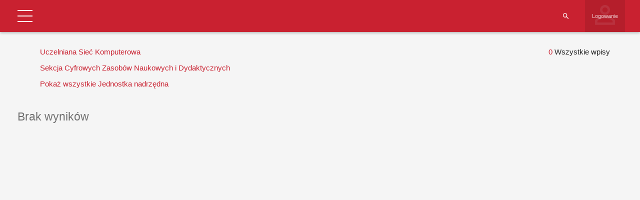

--- FILE ---
content_type: text/html; charset=UTF-8
request_url: https://tu.kielce.pl/start/pracownicy/baza-pracownikow/?extra_column_3=109&extra_column_1=618
body_size: 19559
content:
<!DOCTYPE html>
<html lang="pl-PL">
<head>
    <meta charset="UTF-8">
    <meta name="viewport" content="width=device-width">
    <link rel="profile" href="http://gmpg.org/xfn/11">
    <link rel="pingback" href="https://tu.kielce.pl/xmlrpc.php">
    <meta name='robots' content='index, follow, max-image-preview:large, max-snippet:-1, max-video-preview:-1' />

	<!-- This site is optimized with the Yoast SEO plugin v26.8 - https://yoast.com/product/yoast-seo-wordpress/ -->
	<title>Baza pracowników - Politechnika Świętokrzyska</title>
	<link rel="canonical" href="https://tu.kielce.pl/start/pracownicy/baza-pracownikow/" />
	<meta property="og:locale" content="pl_PL" />
	<meta property="og:type" content="article" />
	<meta property="og:title" content="Baza pracowników - Politechnika Świętokrzyska" />
	<meta property="og:description" content="Nazwa użytkownika Hasło Witamy wbazie danych Pracowników PŚk Zapomniałeś hasła? Powrót Strona główna Szukaj pracownika Struktura Uczelni Władze Uczelni BiP WBiA WEAiI WIŚGiE WMiBM WZiMK Logowanie ImięNazwiskoFunkcjaJednostka administracyjnaStanowiskoJednostka organizacyjnaJednostka nadrzędnaBudynekPokójTelefonEmailwłaściciel wpisuUtworzyłData utworzeniaAktualizowałData aktualizacjiID Uczelniana Sieć Komputerowa Pokaż wszystkie Jednostka organizacyjnaAkademickie Centrum KarieryLaboratorium Elektrotechniki PojazdowejArchiwumBiblioteka GłównaBiuro Dyrektora Naukowego Dyscypliny Automatyka, Elektronika i ElektrotechnikaBiura Dyrektora Naukowego Dyscypliny [&hellip;]" />
	<meta property="og:url" content="https://tu.kielce.pl/start/pracownicy/baza-pracownikow/" />
	<meta property="og:site_name" content="Politechnika Świętokrzyska" />
	<meta property="article:publisher" content="https://www.facebook.com/psk.kielce/" />
	<meta property="article:modified_time" content="2021-11-22T11:17:59+00:00" />
	<meta property="og:image" content="https://tu.kielce.pl/wp-content/uploads/2020/07/psk-mural.jpg" />
	<meta property="og:image:width" content="2000" />
	<meta property="og:image:height" content="1417" />
	<meta property="og:image:type" content="image/jpeg" />
	<meta name="twitter:card" content="summary_large_image" />
	<meta name="twitter:site" content="@PolitechnikaSw" />
	<script type="application/ld+json" class="yoast-schema-graph">{"@context":"https://schema.org","@graph":[{"@type":"WebPage","@id":"https://tu.kielce.pl/start/pracownicy/baza-pracownikow/","url":"https://tu.kielce.pl/start/pracownicy/baza-pracownikow/","name":"Baza pracowników - Politechnika Świętokrzyska","isPartOf":{"@id":"https://tu.kielce.pl/#website"},"datePublished":"2021-11-22T11:03:40+00:00","dateModified":"2021-11-22T11:17:59+00:00","breadcrumb":{"@id":"https://tu.kielce.pl/start/pracownicy/baza-pracownikow/#breadcrumb"},"inLanguage":"pl-PL","potentialAction":[{"@type":"ReadAction","target":["https://tu.kielce.pl/start/pracownicy/baza-pracownikow/"]}]},{"@type":"BreadcrumbList","@id":"https://tu.kielce.pl/start/pracownicy/baza-pracownikow/#breadcrumb","itemListElement":[{"@type":"ListItem","position":1,"name":"Strona główna","item":"https://tu.kielce.pl/"},{"@type":"ListItem","position":2,"name":"Strona Główna","item":"https://tu.kielce.pl/"},{"@type":"ListItem","position":3,"name":"Pracownicy","item":"https://tu.kielce.pl/start/pracownicy/"},{"@type":"ListItem","position":4,"name":"Baza pracowników"}]},{"@type":"WebSite","@id":"https://tu.kielce.pl/#website","url":"https://tu.kielce.pl/","name":"Politechnika Świętokrzyska","description":"Kielce University of Technology","publisher":{"@id":"https://tu.kielce.pl/#organization"},"potentialAction":[{"@type":"SearchAction","target":{"@type":"EntryPoint","urlTemplate":"https://tu.kielce.pl/?s={search_term_string}"},"query-input":{"@type":"PropertyValueSpecification","valueRequired":true,"valueName":"search_term_string"}}],"inLanguage":"pl-PL"},{"@type":"Organization","@id":"https://tu.kielce.pl/#organization","name":"Politechnika Świętokrzyska","url":"https://tu.kielce.pl/","logo":{"@type":"ImageObject","inLanguage":"pl-PL","@id":"https://tu.kielce.pl/#/schema/logo/image/","url":"https://tu.kielce.pl/wp-content/uploads/2016/11/logo_psk_en_300px.png","contentUrl":"https://tu.kielce.pl/wp-content/uploads/2016/11/logo_psk_en_300px.png","width":298,"height":60,"caption":"Politechnika Świętokrzyska"},"image":{"@id":"https://tu.kielce.pl/#/schema/logo/image/"},"sameAs":["https://www.facebook.com/psk.kielce/","https://x.com/PolitechnikaSw","https://www.instagram.com/politechnikaswietokrzyska/","https://www.youtube.com/channel/UCuz9HqZRaPnqJt-dGNT9VLw"]}]}</script>
	<!-- / Yoast SEO plugin. -->


<link rel='dns-prefetch' href='//fonts.googleapis.com' />
<link rel='dns-prefetch' href='//v0.wordpress.com' />
<link rel="alternate" type="application/rss+xml" title="Politechnika Świętokrzyska &raquo; Kanał z wpisami" href="https://tu.kielce.pl/feed/" />
<link rel="alternate" title="oEmbed (JSON)" type="application/json+oembed" href="https://tu.kielce.pl/wp-json/oembed/1.0/embed?url=https%3A%2F%2Ftu.kielce.pl%2Fstart%2Fpracownicy%2Fbaza-pracownikow%2F" />
<link rel="alternate" title="oEmbed (XML)" type="text/xml+oembed" href="https://tu.kielce.pl/wp-json/oembed/1.0/embed?url=https%3A%2F%2Ftu.kielce.pl%2Fstart%2Fpracownicy%2Fbaza-pracownikow%2F&#038;format=xml" />
<link rel='stylesheet' id='dashicons-css' href='https://tu.kielce.pl/wp-includes/css/dashicons.min.css?ver=bb0c23f36158fe5b9362f0bfa1238edd' type='text/css' media='all' />
<link rel='stylesheet' id='admin-bar-css' href='https://tu.kielce.pl/wp-includes/css/admin-bar.min.css?ver=bb0c23f36158fe5b9362f0bfa1238edd' type='text/css' media='all' />
<style id='admin-bar-inline-css' type='text/css'>

			.admin-bar {
				position: inherit !important;
				top: auto !important;
			}
			.admin-bar .goog-te-banner-frame {
				top: 32px !important
			}
			@media screen and (max-width: 782px) {
				.admin-bar .goog-te-banner-frame {
					top: 46px !important;
				}
			}
			@media screen and (max-width: 480px) {
				.admin-bar .goog-te-banner-frame {
					position: absolute;
				}
			}
		
/*# sourceURL=admin-bar-inline-css */
</style>
<link rel='stylesheet' id='md-iconic-font-css' href='https://tu.kielce.pl/wp-content/plugins/shwcp/assets/css/material-design-iconic-font/css/material-design-iconic-font.min.css?ver=bb0c23f36158fe5b9362f0bfa1238edd' type='text/css' media='all' />
<link rel='stylesheet' id='bs-modals-css' href='https://tu.kielce.pl/wp-content/plugins/shwcp/assets/js/bs-modals-only/css/bootstrap.css?ver=bb0c23f36158fe5b9362f0bfa1238edd' type='text/css' media='all' />
<link rel='stylesheet' id='bs-grid-css' href='https://tu.kielce.pl/wp-content/plugins/shwcp/assets/css/grid12.css?ver=bb0c23f36158fe5b9362f0bfa1238edd' type='text/css' media='all' />
<link rel='stylesheet' id='googleFont-Roboto-css' href='//fonts.googleapis.com/css?family=Roboto&#038;ver=bb0c23f36158fe5b9362f0bfa1238edd' type='text/css' media='all' />
<link rel='stylesheet' id='wcp-frontend-css' href='https://tu.kielce.pl/wp-content/plugins/shwcp/assets/css/frontend.css?ver=3.1.4' type='text/css' media='all' />
<link rel='stylesheet' id='pure-drawer-css' href='https://tu.kielce.pl/wp-content/plugins/shwcp/assets/css/pure-drawer.css?ver=bb0c23f36158fe5b9362f0bfa1238edd' type='text/css' media='all' />
<link rel='stylesheet' id='shwcp-mprogress-css' href='https://tu.kielce.pl/wp-content/plugins/shwcp/assets/css/mprogress.css?ver=bb0c23f36158fe5b9362f0bfa1238edd' type='text/css' media='all' />
<link rel='stylesheet' id='datepicker-css' href='https://tu.kielce.pl/wp-content/plugins/shwcp/assets/css/datepicker.css?ver=bb0c23f36158fe5b9362f0bfa1238edd' type='text/css' media='all' />
<link rel='stylesheet' id='dynamic-css-css' href='https://tu.kielce.pl/wp-admin/admin-ajax.php?action=dynamic_css&#038;postid=100997&#038;ver=3.1.4' type='text/css' media='all' />
<!--n2css--><!--n2js--><script type="text/javascript" src="https://tu.kielce.pl/wp-includes/js/jquery/jquery.min.js?ver=3.7.1" id="jquery-core-js"></script>
<script type="text/javascript" src="https://tu.kielce.pl/wp-includes/js/jquery/jquery-migrate.min.js?ver=3.4.1" id="jquery-migrate-js"></script>
<script type="text/javascript" src="https://tu.kielce.pl/wp-includes/js/plupload/moxie.min.js?ver=1.3.5.1" id="moxiejs-js"></script>
<script type="text/javascript" src="https://tu.kielce.pl/wp-includes/js/plupload/plupload.min.js?ver=2.1.9" id="plupload-js"></script>
<script type="text/javascript" src="https://tu.kielce.pl/wp-includes/js/tinymce/tinymce.min.js?ver=bb0c23f36158fe5b9362f0bfa1238edd" id="tiny_mce-js"></script>
<script></script><link rel="https://api.w.org/" href="https://tu.kielce.pl/wp-json/" /><link rel="alternate" title="JSON" type="application/json" href="https://tu.kielce.pl/wp-json/wp/v2/pages/100997" /><link rel="EditURI" type="application/rsd+xml" title="RSD" href="https://tu.kielce.pl/xmlrpc.php?rsd" />

<link rel='shortlink' href='https://wp.me/P9KIph-qgZ' />

<!-- Lara's Google Analytics - https://www.xtraorbit.com/wordpress-google-analytics-dashboard-widget/ -->
<script async src="https://www.googletagmanager.com/gtag/js?id=G-F2E7T02MTW"></script>
<script>
  window.dataLayer = window.dataLayer || [];
  function gtag(){dataLayer.push(arguments);}
  gtag('js', new Date());
  gtag('config', 'G-F2E7T02MTW');
</script>

	<style>img#wpstats{display:none}</style>
		<meta name="generator" content="Powered by WPBakery Page Builder - drag and drop page builder for WordPress."/>
<link rel="icon" href="https://tu.kielce.pl/wp-content/uploads/2016/11/cropped-psk_media_logo_1024px-32x32.png" sizes="32x32" />
<link rel="icon" href="https://tu.kielce.pl/wp-content/uploads/2016/11/cropped-psk_media_logo_1024px-192x192.png" sizes="192x192" />
<link rel="apple-touch-icon" href="https://tu.kielce.pl/wp-content/uploads/2016/11/cropped-psk_media_logo_1024px-180x180.png" />
<meta name="msapplication-TileImage" content="https://tu.kielce.pl/wp-content/uploads/2016/11/cropped-psk_media_logo_1024px-270x270.png" />
<!-- custom css -->
				<style type="text/css">    .main-color-1, .main-color-1-hover:hover, a:hover, a:focus,
    header .multi-column > .dropdown-menu>li>a:hover,
    header .multi-column > .dropdown-menu .menu-column>li>a:hover,
    #main-nav.nav-style-2 .navbar-nav>li:hover>a,
    #main-nav.nav-style-2 .navbar-nav>.current-menu-item>a,
    #main-nav.nav-style-3 .navbar-nav>li:hover>a,
    #main-nav.nav-style-3 .navbar-nav>.current-menu-item>a,
    .item-meta a:not(.btn):hover,
    .map-link.small-text,
    .single-u_event .event-info .cat-link:hover,
    .single-course-detail .cat-link:hover,
    .related-event .ev-title a:hover,
    #checkout-uni li.active a,
    .woocommerce-review-link,
    .woocommerce #content div.product p.price,
    .woocommerce-tabs .active,
    .woocommerce p.stars a, .woocommerce-page p.stars a,
    .woocommerce .star-rating:before, .woocommerce-page .star-rating:before, .woocommerce .star-rating span:before, .woocommerce-page .star-rating span:before, .woocommerce ul.products li.product .price, .woocommerce-page ul.products li.product .price,
    .woocommerce .uni-thankyou-page .order_item .product-name,
    .woocommerce .uni-thankyou-page .addresses h3,
    .wpb_wrapper .wpb_content_element .wpb_tabs_nav li.ui-tabs-active, .wpb_wrapper .wpb_content_element .wpb_tabs_nav li:hover,
    .wpb_wrapper .wpb_content_element .wpb_tabs_nav li.ui-tabs-active a, .wpb_wrapper .wpb_content_element .wpb_tabs_nav li:hover a,
    li.bbp-topic-title .bbp-topic-permalink:hover, #bbpress-forums li.bbp-body ul.topic .bbp-topic-title:hover a, #bbpress-forums li.bbp-body ul.forum .bbp-forum-info:hover .bbp-forum-title,
    #bbpress-forums li.bbp-body ul.topic .bbp-topic-title:hover:before, #bbpress-forums li.bbp-body ul.forum .bbp-forum-info:hover:before,
    #bbpress-forums .bbp-body li.bbp-forum-freshness .bbp-author-name,
    .bbp-topic-meta .bbp-topic-started-by a,
    div.bbp-template-notice a.bbp-author-name,
    #bbpress-forums .bbp-body li.bbp-topic-freshness .bbp-author-name,
    #bbpress-forums #bbp-user-wrapper h2.entry-title,
    .bbp-reply-header .bbp-meta a:hover,
    .member-tax a:hover,
    #bbpress-forums #subscription-toggle a,
    .uni-orderbar .dropdown-menu li a:hover,
    .main-menu.affix .sticky-gototop:hover{
        color:#b7b7b7;
    }
    .related-item .price{color:#b7b7b7 !important;}
    .main-color-1-bg, .main-color-1-bg-hover:hover,
    input[type=submit],
    table:not(.shop_table)>thead, table:not(.shop_table)>tbody>tr:hover>td, table:not(.shop_table)>tbody>tr:hover>th,
    header .dropdown-menu>li>a:hover, header .dropdown-menu>li>a:focus,
    header .multi-column > .dropdown-menu li.menu-item:hover,
	header .multi-column > .dropdown-menu .menu-column li.menu-item:hover,
    .un-icon:hover, .dark-div .un-icon:hover,
    .woocommerce-cart .shop_table.cart thead tr,
    .uni-addtocart .add-text,
    .event-classic-item .item-thumbnail:hover a:before,
    .owl-theme .owl-controls .owl-page.active span, .owl-theme .owl-controls.clickable .owl-page:hover span,
    .course-list-table>tbody>tr:hover>td, .course-list-table>tbody>tr:hover>th,
    .project-item:hover .project-item-excerpt,
    .navbar-inverse .navbar-nav>li>a:after, .navbar-inverse .navbar-nav>li>a:focus:after,
    .topnav-sidebar #lang_sel_click ul ul a:hover,
    div.bbp-submit-wrapper .button,
	.topnav-sidebar #lang_sel ul ul a:hover{
        background-color:#b7b7b7;
    }
    #sidebar .widget_nav_menu  #widget-inner ul li a:hover,
    .main-color-1-border{
        border-color:#b7b7b7;
    }
    .btn-primary, .un-button-2, .un-button-2-lg,
    .woocommerce a.button, .woocommerce button.button, .woocommerce input.button, .woocommerce #respond input#submit, .woocommerce #content input.button, .woocommerce-page a.button, 				    .woocommerce-page button.button, .woocommerce-page input.button, .woocommerce-page #respond input#submit, .woocommerce-page #content input.button,
    .woocommerce #review_form #respond .form-submit input, .woocommerce-page #review_form #respond .form-submit input,
    .wpb_wrapper .wpb_accordion .wpb_accordion_wrapper .ui-accordion-header-active, .wpb_wrapper .wpb_accordion .wpb_accordion_wrapper .wpb_accordion_header:hover,
    .wpb_wrapper .wpb_toggle:hover, #content .wpb_wrapper h4.wpb_toggle:hover, .wpb_wrapper #content h4.wpb_toggle:hover,
	.wpb_wrapper .wpb_toggle_title_active, #content .wpb_wrapper h4.wpb_toggle_title_active, .wpb_wrapper #content h4.wpb_toggle_title_active{
    	background-color: #b7b7b7;
    	border-color: #b7b7b7;
    }
    .woocommerce ul.products li.product .onsale, .woocommerce-page ul.products li.product .onsale,
    .single-product.woocommerce .images span.onsale, .single-product.woocommerce-page .images span.onsale,
    #sidebar .widget_nav_menu  #widget-inner ul li a:hover,
    .woocommerce a.button, .woocommerce button.button, .woocommerce input.button, .woocommerce #respond input#submit, .woocommerce #content input.button, .woocommerce-page a.button, 				    .woocommerce-page button.button, .woocommerce-page input.button, .woocommerce-page #respond input#submit, .woocommerce-page #content input.button,
    .woocommerce #review_form #respond .form-submit input, .woocommerce-page #review_form #respond .form-submit input,
    .main-menu.affix .navbar-nav>.current-menu-item>a,
    .main-menu.affix .navbar-nav>.current-menu-item>a:focus,
    #bbpress-forums li.bbp-header,
    #bbpress-forums div.bbp-reply-author .bbp-author-role,
    #bbp-search-form #bbp_search_submit,
    #bbpress-forums #bbp-single-user-details #bbp-user-navigation li:hover,
    #main-nav .main-menu.affix .navbar-nav>li:hover>a{
        background:#b7b7b7;
    }
    .woocommerce a.button, .woocommerce button.button, .woocommerce input.button, .woocommerce #respond input#submit, .woocommerce #content input.button, .woocommerce-page a.button, 	    
    .woocommerce-page button.button, .woocommerce-page input.button, .woocommerce-page #respond input#submit, .woocommerce-page #content input.button, .woocommerce a.button.alt, 
    .woocommerce button.button.alt, .woocommerce input.button.alt, .woocommerce #respond input#submit.alt, .woocommerce #content input.button.alt, .woocommerce-page a.button.alt,
    .woocommerce-page button.button.alt, .woocommerce-page input.button.alt, .woocommerce-page #respond input#submit.alt, .woocommerce-page #content input.button.alt, 
    .woocommerce #review_form #respond .form-submit input, .woocommerce-page #review_form #respond .form-submit input{background:#b7b7b7;}
    .thumbnail-overlay {
    	background: rgba(183,183,183,0.8);
    }
    
    .event-default-red ,
    .container.cal-event-list .event-btt:hover,
    #calendar-options .right-options ul li ul li:hover, #calendar-options .right-options ul li ul li:hover a,
    #stm-list-calendar .panel-group .panel .panel-heading .panel-title a.collapsed:hover { background:#b7b7b7 !important;}
    
    .cal-day-weekend span[data-cal-date],
    #cal-slide-content a.event-item:hover, .cal-slide-content a.event-item:hover,
    .container.cal-event-list .owl-controls .owl-prev:hover i:before, 
    .container.cal-event-list .close-button:hover i:before,
    #calendar-options a:hover,
    .container.cal-event-list .owl-controls .owl-next:hover i:before,
    #calendar-options a.active {color:#b7b7b7 !important;}
    .container.cal-event-list .owl-controls .owl-prev:hover,
    .container.cal-event-list .owl-controls .owl-next:hover,
    .container.cal-event-list .close-button:hover{border-color: #b7b7b7 !important;}
    #stm-list-calendar .panel-group .panel .panel-heading .panel-title a.collapsed > .arrow-down{border-top: 0px !important; border-left: 10px solid transparent !important;
border-right: 10px solid transparent !important ;}
#stm-list-calendar .panel-group .panel .panel-heading .panel-title a > .arrow-down{border-top: 10px solid #b7b7b7 !important;}
	#stm-list-calendar .panel-group .panel .panel-heading .panel-title a{
        background-color:#b7b7b7 !important;
    }
	.main-color-2, .main-color-2-hover:hover{
        color:#ffffff;
    }
    .main-color-2-bg{
        background-color:#ffffff;
    }
    footer.main-color-2-bg, .un-separator .main-color-2-bg, .main-color-2-bg.back-to-top{
        background-color:#c6c6c6;
    }
    body {
        font-family: "Archivo Narrow",sans-serif;
    }
	body {
        font-size: 15px;
    }
    h1, .h1, .minion, .content-dropcap p:first-child:first-letter, .dropcap, #your-profile h3, #learndash_delete_user_data h2{
        font-family: "Archivo Narrow", Times, serif;
    }
.cube1, .cube2 {
	background:#dd3333}
h1,h2,h3,h4,h5,h6,.h1,.h2,.h3,.h4,.h5,.h6{
	letter-spacing:0}
.vc_column_container>.vc_column-inner {padding-left: 10px; padding-right: 10px;}
.main-color-1-bg, .main-color-1-bg-hover:hover, input[type=submit], table:not(.shop_table)>thead, table:not(.shop_table)>tbody>tr:hover>td, table:not(.shop_table)>tbody>tr:hover>th, header .dropdown-menu>li>a:hover, header .dropdown-menu>li>a:focus, header .multi-column > .dropdown-menu li.menu-item:hover, header .multi-column > .dropdown-menu .menu-column li.menu-item:hover, .un-icon:hover, .dark-div .un-icon:hover, .woocommerce-cart .shop_table.cart thead tr, .uni-addtocart .add-text, .event-classic-item .item-thumbnail:hover a:before, .owl-theme .owl-controls .owl-page.active span, .owl-theme .owl-controls.clickable .owl-page:hover span, .course-list-table>tbody>tr:hover>td, .course-list-table>tbody>tr:hover>th, .project-item:hover .project-item-excerpt, .navbar-inverse .navbar-nav>li>a:after, .navbar-inverse .navbar-nav>li>a:focus:after, .topnav-sidebar #lang_sel_click ul ul a:hover, div.bbp-submit-wrapper .button, .topnav-sidebar #lang_sel ul ul a:hover {
background-color: #c92130;}
a{color:#c92130;}
a:hover, a:focus{color:#000;}
body {line-height: 1.5;}
.aligncenter {display: block;}

/* pading w menu */
#main-nav .navbar-nav>li>a {color: #c92130; padding-right: 15px; font-size: 18px;}
#main-nav .navbar-nav>li>a .menu-description {color: #666!important;}
#main-nav .navbar-nav>li>a:before {border-left: solid 2px #5b5b5b; height:66px; top:16px;}

/* tlo menu gorengo i dolnego i font */
header .dropdown-menu {font-size: 16px; background-color: rgba(118,139,160,1);}
header .dropdown-menu>li>a {color: #fff;}
.navbar-right .dropdown-menu {left: auto; right: 0px;}
header .multi-column > .dropdown-menu li>a, header .multi-column > .dropdown-menu .menu-column li>a {background: none;}
header .mobile-menu-toggle {margin: 13px 0px;}
.nav>li>a {padding: 10px;}

/* pasek nawigacji i naglowek stron */
.page-heading {background: #2d131a url(https://tu.kielce.pl/wp-content/uploads/2023/02/sm-page-2023.jpg) center top; min-height: 120px; padding-top: 42px;}
.page-heading h1 {color: #fff;}

/* pading strzalek w menu firefox */
.dropdown-submenu > a::after {margin-right: -10px;}

/* footer menu pismo */
.widget-title {text-transform: none;}

/* cytaty */
blockquote {border-left: 3px solid #C92130;}

/* obraz w galerii */
#gallery-1 img {border: 1px solid #c92130!important;}

/* tabelki */
table:not(.shop_table)>tbody>tr:hover>td, table:not(.shop_table)>tbody>tr:hover>th {background-color: transparent; color: #000000;}
table:not(.shop_table)>tbody>tr:nth-child(2n)>td, table:not(.shop_table)>tbody>tr:nth-child(2n)>th {color: #000000;}
table:not(.shop_table)>thead>tr>th, table:not(.shop_table)>tbody>tr>th, table:not(.shop_table)>tfoot>tr>th, table:not(.shop_table) > thead > tr > td, table:not(.shop_table)>tbody>tr>td, table:not(.shop_table)>tfoot>tr>td {border-bottom: none;}
table:not(.shop_table)>tbody>tr:hover a{color: #c92130;}

/* klawisze naglowna */
.btn_dolacz {
background: #C92130;
	border:none;
	display:inline-block;
	cursor:pointer;
	color:#ffffff;
	font-size:20px;
	padding:6px 14px;
	margin: 20px;
	text-decoration:none;
	text-align:center;
	text-shadow:0px 1px 1px #000000;
    width: 40%;
    border-radius: 5px;
    min-width: 240px;
}
.btn_dolacz:hover {background: #981f2a; color:#ffffff;}
.btn_dolacz:active {position:relative; top:1px;}

/* wyróżnienie rekrutacja */
.wyr {
    background: #C92130;
    border: none;
    position: relative;
    display: inline-block;
    color: #FFF;
    padding: 3px 7px;
    text-decoration: none;
    text-shadow: 0px 1px 1px #000000;
    width: 100%;
    border-radius: 3px;
    text-align: center;
}
.wyr:active {position:relative; top:1px;}

/* na glownej ikony */
.un-icon, .light .un-icon, .dark-div .light .un-icon {width: 100px; height: 100px; line-height: 100px; font-size: 60px;}
.dark-div .un-icon, .dark .un-icon {color: #e3d8b1; text-shadow: 1px 2px 2px #c92130;}

/* miniatury w newsach */
.thumbnail-overflow .date-block {background: #c92130;}
.thumbnail-overflow {left: 0px;}

/* widzet sidebar menu kolor */
#sidebar .widget_nav_menu .widget-inner ul li a:hover{background:#ffdfdf; transition:all .3s; color:#c92130; border-color:#ffdfdf;}

/* kreska post hr */
.item-content {border-top: solid 2px #818181;}
hr {border-top: 2px solid #818181;}

/* headery */
.un-heading-line span {border-top: 2px solid #c92130;}
.un-heading .btn, .btn.back-to-top {border: 2px solid #c92130;}

#top-nav .navbar-nav>li>a {font-size: 14px; width: 153px; height: 80px; text-align: center;}
#top-nav .navbar.navbar-inverse li a {padding-top: 20px; padding-bottom: 15px;}
#top-nav .navbar.navbar-inverse {min-height: 80px; background: rgb(76,38,49); background: linear-gradient(195deg, rgba(76,38,49,1) 0%, rgba(204,17,46,1) 36%, rgba(76,38,49,1) 83%);}

#top-nav .navbar.navbar-inverse li.wbia-logo a:after{border-bottom: #743433 8px solid; background: rgba(255, 255, 255, 0.3); position: absolute; bottom:0; left:0; right:100%; height:100%; content: ' '; transition: all .3s ease;}
#top-nav .navbar.navbar-inverse li.wbia-logo:hover a:after{right:0;}

#top-nav .navbar.navbar-inverse li.weaii-logo a:after{border-bottom: #ef7a1b 8px solid; background: rgba(255, 255, 255, 0.3); position: absolute; bottom:0; left:0; right:100%; height:100%; content: ' '; transition: all .3s ease;}
#top-nav .navbar.navbar-inverse li.weaii-logo:hover a:after{right:0;}

#top-nav .navbar.navbar-inverse li.wisgie-logo a:after{border-bottom: #006b42 8px solid; background: rgba(255, 255, 255, 0.3); position: absolute; bottom:0; left:0; right:100%; height:100%; content: ' '; transition: all .3s ease;}
#top-nav .navbar.navbar-inverse li.wisgie-logo:hover a:after{right:0;}

#top-nav .navbar.navbar-inverse li.wmibm-logo a:after{border-bottom: #163f8b 8px solid; background: rgba(255, 255, 255, 0.3); position: absolute; bottom:0; left:0; right:100%; height:100%; content: ' '; transition: all .3s ease;}
#top-nav .navbar.navbar-inverse li.wmibm-logo:hover a:after{right:0;}

#top-nav .navbar.navbar-inverse li.wzimk-logo a:after{border-bottom: #818181 8px solid; background: rgba(255, 255, 255, 0.3); position: absolute; bottom:0; left:0; right:100%; height:100%; content: ' '; transition: all .3s ease;}
#top-nav .navbar.navbar-inverse li.wzimk-logo:hover a:after{right:0;}

.navbar-nav>li>a {line-height: 16px;}
.topnav-sidebar {line-height: 80px;}
.topnav-sidebar a {padding: 0 5px; border-left: none;}

/* stopka */
footer.main-color-2-bg, .un-separator .main-color-2-bg, .main-color-2-bg.back-to-top {
background: rgb(76,38,49);
background: linear-gradient(195deg, rgba(76,38,49,1) 0%, rgba(204,17,46,1) 36%, rgba(76,38,49,1) 83%);}

.wstega {
background: rgb(76,38,49);
background: linear-gradient(195deg, rgba(76,38,49,1) 0%, rgba(204,17,46,1) 36%, rgba(76,38,49,1) 83%);}

ul li {list-style: url(https://tu.kielce.pl/wp-content/uploads/global-images/li.png);}

header .menu-item > .dropdown-menu li {list-style: none!important;}
header .multi-column .column-header > a {font-size: 18px;}

.banner-404 {background: #c92130;}

a[href$=".pdf"] {
    display: inline-block;
    padding-left: 40px;
    line-height: 30px;
    padding-bottom: 5px;
    background: transparent url(https://tu.kielce.pl/wp-content/icon/ico_pdf_30px.png) top left no-repeat;
}

a[href$='.doc'], a[href$='.docx'], a[href$='.rtf'], a[href$='.txt'], a[href$='.wps'] {
    display: inline-block;
    padding-left: 40px;
    line-height: 30px;
    padding-bottom: 5px;
    background: transparent url(https://tu.kielce.pl/wp-content/icon/ico_doc_30px.png) top left no-repeat;
}

a[href$='.xls'], a[href$='.xlsx'], a[href$='.ods'] {
    display: inline-block;
    padding-left: 40px;
    line-height: 30px;
    padding-bottom: 5px;
    background: transparent url(https://tu.kielce.pl/wp-content/icon/ico_xls_30px.png) top left no-repeat;
}

a[href$='.ppt'], a[href$='.pptx'] {
    display: inline-block;
    padding-left: 40px;
    line-height: 30px;
    padding-bottom: 5px;
    background: transparent url(https://tu.kielce.pl/wp-content/icon/ico_ppt_30px.png) top left no-repeat;
}

a[href$='.zip'], a[href$='.rar'] {
    display: inline-block;
    padding-left: 40px;
    line-height: 30px;
    padding-bottom: 5px;
    background: transparent url(https://tu.kielce.pl/wp-content/icon/ico_zip_30px.png) top left no-repeat;
}

.mobile-menu li a:hover, .mobile-menu-wrap .mobile-menu-toggle:hover {background: #c92130;}
.mobile-menu > li > a {font-size: 18px; font-weight: bolder;}

table {width:100%;}

#bwg_container1_0 #bwg_container2_0 .bwg-container-0 {width: 100%!important;}

#bwg_container1_0 #bwg_container2_0 .bwg_title_spun2_0
{color: #fff!important; text-shadow: 1px 1px 1px #000!important; background: rgba(255, 0, 0, 0.4);}
#bwg_container1_0 #bwg_container2_0 .bwg_title_spun2_1
{color: #fff!important; text-shadow: 1px 1px 1px #000!important; background: rgba(255, 0, 0, 0.4);}
#bwg_container1_2 #bwg_container2_2 .bwg_title_spun2_2
{color: #fff!important; text-shadow: 1px 1px 1px #000!important; background: rgba(255, 0, 0, 0.4);}
#bwg_container1_2 #bwg_container2_2 .bwg_title_spun2_3
{color: #fff!important; text-shadow: 1px 1px 1px #000!important; background: rgba(255, 0, 0, 0.4);}
#bwg_container1_4 #bwg_container2_4 .bwg_title_spun2_4
{color: #fff!important; text-shadow: 1px 1px 1px #000!important; background: rgba(255, 0, 0, 0.4);}
#bwg_container1_5 #bwg_container2_5 .bwg_title_spun2_5
{color: #fff!important; text-shadow: 1px 1px 1px #000!important; background: rgba(255, 0, 0, 0.4);}
#bwg_container1_6 #bwg_container2_6 .bwg_title_spun2_6
{color: #fff!important; text-shadow: 1px 1px 1px #000!important; background: rgba(255, 0, 0, 0.4);}
#bwg_container1_7 #bwg_container2_7 .bwg_title_spun2_7
{color: #fff!important; text-shadow: 1px 1px 1px #000!important; background: rgba(255, 0, 0, 0.4);}
#bwg_container1_8 #bwg_container2_8 .bwg_title_spun2_8
{color: #fff!important; text-shadow: 1px 1px 1px #000!important; background: rgba(255, 0, 0, 0.4);}
#bwg_container1_9 #bwg_container2_9 .bwg_title_spun2_9
{color: #fff!important; text-shadow: 1px 1px 1px #000!important; background: rgba(255, 0, 0, 0.4);}
#bwg_container1_10 #bwg_container2_10 .bwg_title_spun2_10
{color: #fff!important; text-shadow: 1px 1px 1px #000!important; background: rgba(255, 0, 0, 0.4);}

.rek-zgoda {
    display: inline-block;
    background: #c92130;
    width: 100%;
    padding: 16px;
    color: #fff;
    border-radius: 5px;
    margin-bottom: -14px;
    font-size: 25px;
    font-weight: 900;
}
.rek-zgoda:hover {background: #981f2a; color:#ffffff;}
.rek-zgoda:active {background: #666: position:relative; top:1px;}

#sidebar .widget_nav_menu .widget-title {font-weight: 600;}

.head {margin: 0px auto; width: 40%; border: none; border-radius: 10px; padding: 20px 0px;
background-image: -webkit-gradient(
	linear,
	left top,
	left bottom,
	color-stop(0, #CCCCCC),
	color-stop(0.5, #F6F6F6)
);
background-image: -o-linear-gradient(bottom, #CCCCCC 0%, #F6F6F6 50%);
background-image: -moz-linear-gradient(bottom, #CCCCCC 0%, #F6F6F6 50%);
background-image: -webkit-linear-gradient(bottom, #CCCCCC 0%, #F6F6F6 50%);
background-image: -ms-linear-gradient(bottom, #CCCCCC 0%, #F6F6F6 50%);
background-image: linear-gradient(to bottom, #CCCCCC 0%, #F6F6F6 50%);
}
.wyroznienie {background: #eee; border: 2px solid #ccc; border-radius: 10px; padding: 20px; width: 80%; align-content: center; margin: 30px auto;}
.skill-circle-wrap .skill-percentage {display:none!important;}
.wen-skill-circle .skill-wrap {padding: 0 5%;}
.skill-title {font-size: 35px;}
.skill-description {font-size: 20px;}
.twitter-tweet {margin-left: auto; margin-right: auto;}
.data-wyd {color: #ccc;}
.event-detail {border-top: none; padding: 20px 0 5px; margin-bottom: 15px;}
.single-event-detail .event-content {border-top: solid 2px #c92130; padding-top: 25px; margin-top: 8px;}
.event-row {margin-left: 5px; margin-right: 5px;}
.covid .vc_btn3.vc_btn3-size-lg .vc_btn3-icon {font-size: 30px; height: 100%; line-height: 32px;}
.mybigbut .vc_btn3.vc_btn3-size-lg .vc_btn3-icon {font-size: 30px; height: 100%; line-height: 32px;}
.yotu-button-prs {border: none!important; font-size: 16px!important; line-height: 60px!important;}
.post_news {display:none;}
.bon {height: 60px;}
.fb-vid-error .wpb_video_widget.vc_video-aspect-ratio-169 .wpb_video_wrapper {padding-top: 25px!important;}
.date-block {min-width: 95px;}
.vc_separator.vc_separator_align_center h4 {padding: 0 5px; color: #c92130;}
.mobile-menu {text-transform: none;}
.acwp-footer ul li {list-style: none;}
.widget_eu_cookie_law_widget {margin: 0px 5%; bottom: 18pt;}
#eu-cookie-law {background-color: #c92130; border: 2px solid #fff; color: #fff; border-radius: 10px; font-size: 16px; box-shadow: 3px 3px 3px #818181;}
.gogszuk .gsc-control-cse {background-color: transparent; border: none;}
.input-group .dark-div .btn-default, .dark-div button, .dark-div input[type="button"], .dark-div input[type="submit"] {background: #c92130;}
@media (min-width: 992px){.grid-header h1 {font-size: 18px;}}
@media (min-width: 1002px){.grid-header h1 {font-size: 18px;}}
@media (max-width: 1049px){.grid-header h1 {font-size: 50px;}}
label {display: flow-root; font-weight: normal;}
.separator {font-size: x-large;}
.sr-only {display: none;}
#pojo-a11y-toolbar .pojo-a11y-toolbar-overlay {width: 230px; padding: 0 0 0 30px;}
#pojo-a11y-toolbar *, #pojo-a11y-toolbar ::before, #pojo-a11y-toolbar ::after {margin: 0px;}
#pojo-a11y-toolbar.pojo-a11y-toolbar-right {right: -230px;}
#pojo-a11y-toolbar.pojo-a11y-toolbar-right .pojo-a11y-toolbar-toggle {right: 230px;}
#pojo-a11y-toolbar .pojo-a11y-toolbar-overlay ul.pojo-a11y-toolbar-items li.pojo-a11y-toolbar-item a {font-size: 100%;}
.sep {color: #c92130;}
.pathway {color:#fff; font-size: 15px;}
.haertext {font-size: 150%;}

/* na indeksie butony */
.vc_btn3-container.vc_btn3-center .vc_btn3-block.vc_btn3-size-lg {font-size: 25px;font-weight: 900;}
.vc_btn3.vc_btn3-color-pink.vc_btn3-style-modern {border-color: #743a33; background-color: #c92130;}
.vc_btn3.vc_btn3-color-juicy-pink, .vc_btn3.vc_btn3-color-juicy-pink.vc_btn3-style-flat {background-color: #c92130!important;}
.biznesoutline {text-shadow: 2px 2px #000;}
.u_countdown {margin-left: 30px;}
.menu-okazjonalne {font-size: 20px;}</style>
			<!-- end custom css --><noscript><style> .wpb_animate_when_almost_visible { opacity: 1; }</style></noscript><style id='global-styles-inline-css' type='text/css'>
:root{--wp--preset--aspect-ratio--square: 1;--wp--preset--aspect-ratio--4-3: 4/3;--wp--preset--aspect-ratio--3-4: 3/4;--wp--preset--aspect-ratio--3-2: 3/2;--wp--preset--aspect-ratio--2-3: 2/3;--wp--preset--aspect-ratio--16-9: 16/9;--wp--preset--aspect-ratio--9-16: 9/16;--wp--preset--color--black: #000000;--wp--preset--color--cyan-bluish-gray: #abb8c3;--wp--preset--color--white: #ffffff;--wp--preset--color--pale-pink: #f78da7;--wp--preset--color--vivid-red: #cf2e2e;--wp--preset--color--luminous-vivid-orange: #ff6900;--wp--preset--color--luminous-vivid-amber: #fcb900;--wp--preset--color--light-green-cyan: #7bdcb5;--wp--preset--color--vivid-green-cyan: #00d084;--wp--preset--color--pale-cyan-blue: #8ed1fc;--wp--preset--color--vivid-cyan-blue: #0693e3;--wp--preset--color--vivid-purple: #9b51e0;--wp--preset--gradient--vivid-cyan-blue-to-vivid-purple: linear-gradient(135deg,rgb(6,147,227) 0%,rgb(155,81,224) 100%);--wp--preset--gradient--light-green-cyan-to-vivid-green-cyan: linear-gradient(135deg,rgb(122,220,180) 0%,rgb(0,208,130) 100%);--wp--preset--gradient--luminous-vivid-amber-to-luminous-vivid-orange: linear-gradient(135deg,rgb(252,185,0) 0%,rgb(255,105,0) 100%);--wp--preset--gradient--luminous-vivid-orange-to-vivid-red: linear-gradient(135deg,rgb(255,105,0) 0%,rgb(207,46,46) 100%);--wp--preset--gradient--very-light-gray-to-cyan-bluish-gray: linear-gradient(135deg,rgb(238,238,238) 0%,rgb(169,184,195) 100%);--wp--preset--gradient--cool-to-warm-spectrum: linear-gradient(135deg,rgb(74,234,220) 0%,rgb(151,120,209) 20%,rgb(207,42,186) 40%,rgb(238,44,130) 60%,rgb(251,105,98) 80%,rgb(254,248,76) 100%);--wp--preset--gradient--blush-light-purple: linear-gradient(135deg,rgb(255,206,236) 0%,rgb(152,150,240) 100%);--wp--preset--gradient--blush-bordeaux: linear-gradient(135deg,rgb(254,205,165) 0%,rgb(254,45,45) 50%,rgb(107,0,62) 100%);--wp--preset--gradient--luminous-dusk: linear-gradient(135deg,rgb(255,203,112) 0%,rgb(199,81,192) 50%,rgb(65,88,208) 100%);--wp--preset--gradient--pale-ocean: linear-gradient(135deg,rgb(255,245,203) 0%,rgb(182,227,212) 50%,rgb(51,167,181) 100%);--wp--preset--gradient--electric-grass: linear-gradient(135deg,rgb(202,248,128) 0%,rgb(113,206,126) 100%);--wp--preset--gradient--midnight: linear-gradient(135deg,rgb(2,3,129) 0%,rgb(40,116,252) 100%);--wp--preset--font-size--small: 13px;--wp--preset--font-size--medium: 20px;--wp--preset--font-size--large: 36px;--wp--preset--font-size--x-large: 42px;--wp--preset--spacing--20: 0.44rem;--wp--preset--spacing--30: 0.67rem;--wp--preset--spacing--40: 1rem;--wp--preset--spacing--50: 1.5rem;--wp--preset--spacing--60: 2.25rem;--wp--preset--spacing--70: 3.38rem;--wp--preset--spacing--80: 5.06rem;--wp--preset--shadow--natural: 6px 6px 9px rgba(0, 0, 0, 0.2);--wp--preset--shadow--deep: 12px 12px 50px rgba(0, 0, 0, 0.4);--wp--preset--shadow--sharp: 6px 6px 0px rgba(0, 0, 0, 0.2);--wp--preset--shadow--outlined: 6px 6px 0px -3px rgb(255, 255, 255), 6px 6px rgb(0, 0, 0);--wp--preset--shadow--crisp: 6px 6px 0px rgb(0, 0, 0);}:where(.is-layout-flex){gap: 0.5em;}:where(.is-layout-grid){gap: 0.5em;}body .is-layout-flex{display: flex;}.is-layout-flex{flex-wrap: wrap;align-items: center;}.is-layout-flex > :is(*, div){margin: 0;}body .is-layout-grid{display: grid;}.is-layout-grid > :is(*, div){margin: 0;}:where(.wp-block-columns.is-layout-flex){gap: 2em;}:where(.wp-block-columns.is-layout-grid){gap: 2em;}:where(.wp-block-post-template.is-layout-flex){gap: 1.25em;}:where(.wp-block-post-template.is-layout-grid){gap: 1.25em;}.has-black-color{color: var(--wp--preset--color--black) !important;}.has-cyan-bluish-gray-color{color: var(--wp--preset--color--cyan-bluish-gray) !important;}.has-white-color{color: var(--wp--preset--color--white) !important;}.has-pale-pink-color{color: var(--wp--preset--color--pale-pink) !important;}.has-vivid-red-color{color: var(--wp--preset--color--vivid-red) !important;}.has-luminous-vivid-orange-color{color: var(--wp--preset--color--luminous-vivid-orange) !important;}.has-luminous-vivid-amber-color{color: var(--wp--preset--color--luminous-vivid-amber) !important;}.has-light-green-cyan-color{color: var(--wp--preset--color--light-green-cyan) !important;}.has-vivid-green-cyan-color{color: var(--wp--preset--color--vivid-green-cyan) !important;}.has-pale-cyan-blue-color{color: var(--wp--preset--color--pale-cyan-blue) !important;}.has-vivid-cyan-blue-color{color: var(--wp--preset--color--vivid-cyan-blue) !important;}.has-vivid-purple-color{color: var(--wp--preset--color--vivid-purple) !important;}.has-black-background-color{background-color: var(--wp--preset--color--black) !important;}.has-cyan-bluish-gray-background-color{background-color: var(--wp--preset--color--cyan-bluish-gray) !important;}.has-white-background-color{background-color: var(--wp--preset--color--white) !important;}.has-pale-pink-background-color{background-color: var(--wp--preset--color--pale-pink) !important;}.has-vivid-red-background-color{background-color: var(--wp--preset--color--vivid-red) !important;}.has-luminous-vivid-orange-background-color{background-color: var(--wp--preset--color--luminous-vivid-orange) !important;}.has-luminous-vivid-amber-background-color{background-color: var(--wp--preset--color--luminous-vivid-amber) !important;}.has-light-green-cyan-background-color{background-color: var(--wp--preset--color--light-green-cyan) !important;}.has-vivid-green-cyan-background-color{background-color: var(--wp--preset--color--vivid-green-cyan) !important;}.has-pale-cyan-blue-background-color{background-color: var(--wp--preset--color--pale-cyan-blue) !important;}.has-vivid-cyan-blue-background-color{background-color: var(--wp--preset--color--vivid-cyan-blue) !important;}.has-vivid-purple-background-color{background-color: var(--wp--preset--color--vivid-purple) !important;}.has-black-border-color{border-color: var(--wp--preset--color--black) !important;}.has-cyan-bluish-gray-border-color{border-color: var(--wp--preset--color--cyan-bluish-gray) !important;}.has-white-border-color{border-color: var(--wp--preset--color--white) !important;}.has-pale-pink-border-color{border-color: var(--wp--preset--color--pale-pink) !important;}.has-vivid-red-border-color{border-color: var(--wp--preset--color--vivid-red) !important;}.has-luminous-vivid-orange-border-color{border-color: var(--wp--preset--color--luminous-vivid-orange) !important;}.has-luminous-vivid-amber-border-color{border-color: var(--wp--preset--color--luminous-vivid-amber) !important;}.has-light-green-cyan-border-color{border-color: var(--wp--preset--color--light-green-cyan) !important;}.has-vivid-green-cyan-border-color{border-color: var(--wp--preset--color--vivid-green-cyan) !important;}.has-pale-cyan-blue-border-color{border-color: var(--wp--preset--color--pale-cyan-blue) !important;}.has-vivid-cyan-blue-border-color{border-color: var(--wp--preset--color--vivid-cyan-blue) !important;}.has-vivid-purple-border-color{border-color: var(--wp--preset--color--vivid-purple) !important;}.has-vivid-cyan-blue-to-vivid-purple-gradient-background{background: var(--wp--preset--gradient--vivid-cyan-blue-to-vivid-purple) !important;}.has-light-green-cyan-to-vivid-green-cyan-gradient-background{background: var(--wp--preset--gradient--light-green-cyan-to-vivid-green-cyan) !important;}.has-luminous-vivid-amber-to-luminous-vivid-orange-gradient-background{background: var(--wp--preset--gradient--luminous-vivid-amber-to-luminous-vivid-orange) !important;}.has-luminous-vivid-orange-to-vivid-red-gradient-background{background: var(--wp--preset--gradient--luminous-vivid-orange-to-vivid-red) !important;}.has-very-light-gray-to-cyan-bluish-gray-gradient-background{background: var(--wp--preset--gradient--very-light-gray-to-cyan-bluish-gray) !important;}.has-cool-to-warm-spectrum-gradient-background{background: var(--wp--preset--gradient--cool-to-warm-spectrum) !important;}.has-blush-light-purple-gradient-background{background: var(--wp--preset--gradient--blush-light-purple) !important;}.has-blush-bordeaux-gradient-background{background: var(--wp--preset--gradient--blush-bordeaux) !important;}.has-luminous-dusk-gradient-background{background: var(--wp--preset--gradient--luminous-dusk) !important;}.has-pale-ocean-gradient-background{background: var(--wp--preset--gradient--pale-ocean) !important;}.has-electric-grass-gradient-background{background: var(--wp--preset--gradient--electric-grass) !important;}.has-midnight-gradient-background{background: var(--wp--preset--gradient--midnight) !important;}.has-small-font-size{font-size: var(--wp--preset--font-size--small) !important;}.has-medium-font-size{font-size: var(--wp--preset--font-size--medium) !important;}.has-large-font-size{font-size: var(--wp--preset--font-size--large) !important;}.has-x-large-font-size{font-size: var(--wp--preset--font-size--x-large) !important;}
/*# sourceURL=global-styles-inline-css */
</style>
</head>
<body class="wp-singular page-template page-template-wcp-fullpage-template page-template-wcp-fullpage-template-php page page-id-100997 page-child parent-pageid-74875 wp-theme-university wp-child-theme-university-child full-width custom-background-empty wpb-js-composer js-comp-ver-8.7.2 vc_responsive">

	<form id="login" action="login" method="post">
		<div class="login-form">
    		<div class="input-field">
				<i class="wcp-md md-perm-identity"> </i>
				<label for="username">Nazwa użytkownika</label>
    			<input id="username" class="login-username"  type="text" name="username">
			</div><br />
			<div class="input-field">
				<i class="wcp-md md-lock-outline"> </i>
    			<label for="password">Hasło</label>
    			<input id="password" class="login-password"  type="password" name="password">
			</div>
			<div class="row">
				<div class="col-md-8">
					<p class="status">Witamy w<span class="wcp-primary">bazie danych</span> Pracowników PŚk		 		 		 		 		 		 		 		 		 		 		 		 		 		 		 		 		 		 		 		 		 		 		 		 		 		 		 		 		 		 		 		 		 		 		 		 		 		 		 		 		 		 		 		 		 		 		 		 		 		 		 		 		 		 		 		 		 		 		 		 		 		 		 		</p>
				</div>
				<div class="col-md-4 text-right">
    				<p><a class="lost" href="https://tu.kielce.pl/logowanie/?action=lostpassword">Zapomniałeś hasła?</a></p>
				</div>
			</div>
    		<input type="hidden" id="security" name="security" value="aba755390d" /><input type="hidden" name="_wp_http_referer" value="/start/pracownicy/baza-pracownikow/?extra_column_3=109&#038;extra_column_1=618" />
		</div>
	</form>
	<div class="wcp-page page-container wcp-access-notset wcp-user-0">

		<div class="pure-container" data-effect="pure-effect-slide">
            	<input type="checkbox" id="pure-toggle-left" class="pure-toggle" data-toggle="left"/>
            	<label class="pure-toggle-label" for="pure-toggle-left" data-toggle-label="left">
					<span class="pure-toggle-icon"></span>
				</label>
            	<nav class="pure-drawer" data-position="left">
					<div class="wcp-logo"><img decoding="async" class="img-responsive" src="https://tu.kielce.pl/wp-content/uploads/2016/11/logo_psk_en_200px.png" alt="Logo"/></div>
					<ul class="drawer-menu">
						<li><a href="javascript:history.back()"  >Powrót</a></li>						<li><a href="https://tu.kielce.pl/"  >Strona główna</a></li>						<li><a href="https://tu.kielce.pl/start/uczelnia/struktura-uczelni/#wyszukiwarka-pracownikow"  >Szukaj pracownika</a></li>						<li><a href="https://tu.kielce.pl/start/uczelnia/struktura-uczelni/"  >Struktura Uczelni</a></li>						<li><a href="https://tu.kielce.pl/start/uczelnia/wladze/"  >Władze Uczelni</a></li>						<li><a href="https://bip.tu.kielce.pl"  >BiP</a></li>						<li><a href="https://wbia.tu.kielce.pl"  >WBiA</a></li>						<li><a href="https://weaii.tu.kielce.pl"  >WEAiI</a></li>						<li><a href="https://wisgie.tu.kielce.pl"  >WIŚGiE</a></li>						<li><a href="https://wmibm.tu.kielce.pl"  >WMiBM</a></li>						<li><a href="https://wzimk.tu.kielce.pl"  >WZiMK</a></li>					</ul>
            	</nav>   
            
            	<div class="pure-pusher-container">
                	<div class="pure-pusher"><!-- Start main content area -->

						<div class="wcp-toolbar">
								<div class="login-link">
		<i class="login-icon md-person-outline wcp-white"></i>
       	<a class="login_button" id="show_login" href="">Logowanie</a>
	</div>
							<div class="bar-tools"><div class="wcp-search hidden-xs"><select class="wcp-select" style="display:none"><option value="first_name" />Imię</option><option value="last_name" />Nazwisko</option><option value="extra_column_4" />Funkcja</option><option value="extra_column_1" />Jednostka administracyjna</option><option value="extra_column_2" />Stanowisko</option><option value="extra_column_3" />Jednostka organizacyjna</option><option value="extra_column_5" />Jednostka nadrzędna</option><option value="extra_column_6" />Budynek</option><option value="extra_column_7" />Pokój</option><option value="extra_column_8" />Telefon</option><option value="extra_column_9" />Email</option><option value="owned_by" />właściciel wpisu</option><option value="created_by" />Utworzył</option><option value="creation_date" />Data utworzenia</option><option value="updated_by" />Aktualizował</option><option value="updated_date" />Data aktualizacji</option><option value="id" />ID</option></select><input class="wcp-search-input" placeholder="Szukaj" type="search" value="" /></div></div>
        					<div class="clear-both"></div>
    					</div>			
						<div class="wcp-container">
                            <div class="row">
                                <div class="sst-bar col-sm-6 col-xs-12">
                                    <ul class="sst-select">                            
                                        <li><a href="#"><span class="wcp-primary">Uczelniana Sieć Komputerowa</span></a>
											<ul>
												<li><a href="/start/pracownicy/baza-pracownikow/?extra_column_1=618">Pokaż wszystkie Jednostka organizacyjna</a></li><li><a href="/start/pracownicy/baza-pracownikow/?extra_column_3=378&#038;extra_column_1=618"></a></li><li><a href="/start/pracownicy/baza-pracownikow/?extra_column_3=29&#038;extra_column_1=618">Akademickie Centrum Kariery</a></li><li><a href="/start/pracownicy/baza-pracownikow/?extra_column_3=498&#038;extra_column_1=618">Laboratorium Elektrotechniki Pojazdowej</a></li><li><a href="/start/pracownicy/baza-pracownikow/?extra_column_3=30&#038;extra_column_1=618">Archiwum</a></li><li><a href="/start/pracownicy/baza-pracownikow/?extra_column_3=31&#038;extra_column_1=618">Biblioteka Główna</a></li><li><a href="/start/pracownicy/baza-pracownikow/?extra_column_3=402&#038;extra_column_1=618">Biuro Dyrektora Naukowego Dyscypliny Automatyka, Elektronika i Elektrotechnika</a></li><li><a href="/start/pracownicy/baza-pracownikow/?extra_column_3=403&#038;extra_column_1=618">Biura Dyrektora Naukowego Dyscypliny Inżynieria Lądowa i Transport</a></li><li><a href="/start/pracownicy/baza-pracownikow/?extra_column_3=404&#038;extra_column_1=618">Biura Dyrektora Naukowego Dyscypliny Inżynieria Mechaniczna</a></li><li><a href="/start/pracownicy/baza-pracownikow/?extra_column_3=405&#038;extra_column_1=618">Biura Dyrektora Naukowego Dyscypliny Inżynieria Środowiska, Górnictwo i Energetyka</a></li><li><a href="/start/pracownicy/baza-pracownikow/?extra_column_3=406&#038;extra_column_1=618">Biura Dyrektora Naukowego Dyscypliny Nauki o Zarządzaniu i Jakości</a></li><li><a href="/start/pracownicy/baza-pracownikow/?extra_column_3=541&#038;extra_column_1=618">Biuro ds. Osób Niepełnosprawnych</a></li><li><a href="/start/pracownicy/baza-pracownikow/?extra_column_3=34&#038;extra_column_1=618">Biuro Kanclerza</a></li><li><a href="/start/pracownicy/baza-pracownikow/?extra_column_3=35&#038;extra_column_1=618">Biuro Promocji i Komunikacji</a></li><li><a href="/start/pracownicy/baza-pracownikow/?extra_column_3=36&#038;extra_column_1=618">Centrum Kształcenia Ustawicznego</a></li><li><a href="/start/pracownicy/baza-pracownikow/?extra_column_3=37&#038;extra_column_1=618">Centrum Laserowych Technologii Metali</a></li><li><a href="/start/pracownicy/baza-pracownikow/?extra_column_3=565&#038;extra_column_1=618">Centrum Naukowo-Wdrożeniowe CENWIS</a></li><li><a href="/start/pracownicy/baza-pracownikow/?extra_column_3=39&#038;extra_column_1=618">Centrum Sportu</a></li><li><a href="/start/pracownicy/baza-pracownikow/?extra_column_3=40&#038;extra_column_1=618">Dział Administracji Domów Studenckich</a></li><li><a href="/start/pracownicy/baza-pracownikow/?extra_column_3=41&#038;extra_column_1=618">Dział Administracyjno-Gospodarczy</a></li><li><a href="/start/pracownicy/baza-pracownikow/?extra_column_3=42&#038;extra_column_1=618">Sekcja Aparatury i Ewidencjonowania Majątku</a></li><li><a href="/start/pracownicy/baza-pracownikow/?extra_column_3=652&#038;extra_column_1=618">Sekcja Obsługi Administracyjnej E</a></li><li><a href="/start/pracownicy/baza-pracownikow/?extra_column_3=616&#038;extra_column_1=618">Centrum Informatyczne</a></li><li><a href="/start/pracownicy/baza-pracownikow/?extra_column_3=43&#038;extra_column_1=618">Stanowisko ds. Audytu Wewnętrznego</a></li><li><a href="/start/pracownicy/baza-pracownikow/?extra_column_3=44&#038;extra_column_1=618">Dział Badań</a></li><li><a href="/start/pracownicy/baza-pracownikow/?extra_column_3=45&#038;extra_column_1=618">Dział Dydaktyki i Spraw Studenckich</a></li><li><a href="/start/pracownicy/baza-pracownikow/?extra_column_3=46&#038;extra_column_1=618">Dział Głównego Energetyka</a></li><li><a href="/start/pracownicy/baza-pracownikow/?extra_column_3=602&#038;extra_column_1=618">Dział Inżynieryjno-Techniczy WBiA</a></li><li><a href="/start/pracownicy/baza-pracownikow/?extra_column_3=603&#038;extra_column_1=618">Dział Inżynieryjno-Techniczy WEAiI</a></li><li><a href="/start/pracownicy/baza-pracownikow/?extra_column_3=597&#038;extra_column_1=618">Dział Inżynieryjno-Techniczy WISGiE</a></li><li><a href="/start/pracownicy/baza-pracownikow/?extra_column_3=604&#038;extra_column_1=618">Dział Inżynieryjno-Techniczy WMiBM</a></li><li><a href="/start/pracownicy/baza-pracownikow/?extra_column_3=605&#038;extra_column_1=618">Dział Inżynieryjno-Techniczy WZiMK</a></li><li><a href="/start/pracownicy/baza-pracownikow/?extra_column_3=47&#038;extra_column_1=618">Dział Informatyzacji Dydaktyki</a></li><li><a href="/start/pracownicy/baza-pracownikow/?extra_column_3=393&#038;extra_column_1=618">Dział Inwentaryzacji, Zagospodarowania Majątku, Odpadów i Zieleni</a></li><li><a href="/start/pracownicy/baza-pracownikow/?extra_column_3=49&#038;extra_column_1=618">Dział Kadrowo-Płacowy</a></li><li><a href="/start/pracownicy/baza-pracownikow/?extra_column_3=101&#038;extra_column_1=618">Dział Komputeryzacji Administracji</a></li><li><a href="/start/pracownicy/baza-pracownikow/?extra_column_3=417&#038;extra_column_1=618">Dział Kwestury</a></li><li><a href="/start/pracownicy/baza-pracownikow/?extra_column_3=52&#038;extra_column_1=618">Dział Organizacyjno-Prawny</a></li><li><a href="/start/pracownicy/baza-pracownikow/?extra_column_3=54&#038;extra_column_1=618">Dział Projektów Badawczo-Rozwojowych</a></li><li><a href="/start/pracownicy/baza-pracownikow/?extra_column_3=56&#038;extra_column_1=618">Dział Rozwoju Kadry Naukowej i Współpracy Międzynarodowej</a></li><li><a href="/start/pracownicy/baza-pracownikow/?extra_column_3=394&#038;extra_column_1=618">Dział Rozwoju Zaplecza Badawczego</a></li><li><a href="/start/pracownicy/baza-pracownikow/?extra_column_3=57&#038;extra_column_1=618">Dział Utrzymania, Remontów i Inwestycji</a></li><li><a href="/start/pracownicy/baza-pracownikow/?extra_column_3=564&#038;extra_column_1=618">Dział Zamówień i Aparatury</a></li><li><a href="/start/pracownicy/baza-pracownikow/?extra_column_3=58&#038;extra_column_1=618">Sekcja Zamówień Publicznych</a></li><li><a href="/start/pracownicy/baza-pracownikow/?extra_column_3=650&#038;extra_column_1=618">Laboratorium Zaawansowanych Technik Pomiarowych INTERLAB</a></li><li><a href="/start/pracownicy/baza-pracownikow/?extra_column_3=59&#038;extra_column_1=618">Dział Zaplecza Technicznego</a></li><li><a href="/start/pracownicy/baza-pracownikow/?extra_column_3=60&#038;extra_column_1=618">Biuro Dziekana WBiA</a></li><li><a href="/start/pracownicy/baza-pracownikow/?extra_column_3=61&#038;extra_column_1=618">Biuro Dziekana WEAiI</a></li><li><a href="/start/pracownicy/baza-pracownikow/?extra_column_3=62&#038;extra_column_1=618">Biuro Dziekana WIŚGiE</a></li><li><a href="/start/pracownicy/baza-pracownikow/?extra_column_3=63&#038;extra_column_1=618">Biuro Dziekana WMiBM</a></li><li><a href="/start/pracownicy/baza-pracownikow/?extra_column_3=64&#038;extra_column_1=618">Biuro Dziekana WZiMK</a></li><li><a href="/start/pracownicy/baza-pracownikow/?extra_column_3=65&#038;extra_column_1=618">Kancelaria Główna</a></li><li><a href="/start/pracownicy/baza-pracownikow/?extra_column_3=66&#038;extra_column_1=618">Kancelaria Rektora</a></li><li><a href="/start/pracownicy/baza-pracownikow/?extra_column_3=532&#038;extra_column_1=618">Katedra Konstrukcji Budowlanych</a></li><li><a href="/start/pracownicy/baza-pracownikow/?extra_column_3=639&#038;extra_column_1=618">Katedra Wytrzymałości Materiałów i Diagnostyki Konstrukcji</a></li><li><a href="/start/pracownicy/baza-pracownikow/?extra_column_3=530&#038;extra_column_1=618">Katedra Organizacji i Ekonomiki Budownictwa</a></li><li><a href="/start/pracownicy/baza-pracownikow/?extra_column_3=640&#038;extra_column_1=618">Katedra Materiałów Budowlanych i Technologii Betonu</a></li><li><a href="/start/pracownicy/baza-pracownikow/?extra_column_3=80&#038;extra_column_1=618">Katedra Teorii Konstrukcji i BIM</a></li><li><a href="/start/pracownicy/baza-pracownikow/?extra_column_3=67&#038;extra_column_1=618">Katedra Teorii i Projektowania Architektoniczno-Urbanistycznego</a></li><li><a href="/start/pracownicy/baza-pracownikow/?extra_column_3=585&#038;extra_column_1=618">Katedra Konserwacji Zabytków Architektury i Urbanistyki</a></li><li><a href="/start/pracownicy/baza-pracownikow/?extra_column_3=68&#038;extra_column_1=618">Katedra Automatyki i Robotyki</a></li><li><a href="/start/pracownicy/baza-pracownikow/?extra_column_3=69&#038;extra_column_1=618">Katedra Ekonomii i Finansów</a></li><li><a href="/start/pracownicy/baza-pracownikow/?extra_column_3=70&#038;extra_column_1=618">Katedra Energetyki, Energoelektroniki i Maszyn Elektrycznych</a></li><li><a href="/start/pracownicy/baza-pracownikow/?extra_column_3=71&#038;extra_column_1=618">Katedra Fizyki Budowli i Energii Odnawialnej</a></li><li><a href="/start/pracownicy/baza-pracownikow/?extra_column_3=72&#038;extra_column_1=618">Katedra Geotechniki i Gospodarki Odpadami</a></li><li><a href="/start/pracownicy/baza-pracownikow/?extra_column_3=587&#038;extra_column_1=618">Katedra Geodezji i Geomatyki</a></li><li><a href="/start/pracownicy/baza-pracownikow/?extra_column_3=581&#038;extra_column_1=618">Katedra Informatyki Stosowanej</a></li><li><a href="/start/pracownicy/baza-pracownikow/?extra_column_3=73&#038;extra_column_1=618">Katedra Technologii Informatycznych</a></li><li><a href="/start/pracownicy/baza-pracownikow/?extra_column_3=74&#038;extra_column_1=618">Katedra Informatyki, Elektroniki i Elektrotechniki</a></li><li><a href="/start/pracownicy/baza-pracownikow/?extra_column_3=75&#038;extra_column_1=618">Katedra Eksploatacji, Technologii Laserowych i Nanotechnologii</a></li><li><a href="/start/pracownicy/baza-pracownikow/?extra_column_3=76&#038;extra_column_1=618">Katedra Inżynierii Komunikacyjnej</a></li><li><a href="/start/pracownicy/baza-pracownikow/?extra_column_3=77&#038;extra_column_1=618">Katedra Inżynierii Produkcji</a></li><li><a href="/start/pracownicy/baza-pracownikow/?extra_column_3=78&#038;extra_column_1=618">Katedra Matematyki i Fizyki</a></li><li><a href="/start/pracownicy/baza-pracownikow/?extra_column_3=79&#038;extra_column_1=618">Katedra Mechaniki i Procesów Cieplnych</a></li><li><a href="/start/pracownicy/baza-pracownikow/?extra_column_3=386&#038;extra_column_1=618">Katedra Metaloznawstwa i Technologii Materiałowych</a></li><li><a href="/start/pracownicy/baza-pracownikow/?extra_column_3=81&#038;extra_column_1=618">Katedra Podstaw Konstrukcji Maszyn i Technologii Mechanicznej</a></li><li><a href="/start/pracownicy/baza-pracownikow/?extra_column_3=82&#038;extra_column_1=618">Katedra Pojazdów Samochodowych i Transportu</a></li><li><a href="/start/pracownicy/baza-pracownikow/?extra_column_3=83&#038;extra_column_1=618">Katedra Sieci i Instalacji Sanitarnych</a></li><li><a href="/start/pracownicy/baza-pracownikow/?extra_column_3=84&#038;extra_column_1=618">Katedra Systemów Informatycznych</a></li><li><a href="/start/pracownicy/baza-pracownikow/?extra_column_3=85&#038;extra_column_1=618">Katedra Mechatroniki i Uzbrojenia</a></li><li><a href="/start/pracownicy/baza-pracownikow/?extra_column_3=87&#038;extra_column_1=618">Katedra Metrologii i Niekonwencjonalnych Metod Wytwarzania</a></li><li><a href="/start/pracownicy/baza-pracownikow/?extra_column_3=88&#038;extra_column_1=618">Katedra Inżynierii Sanitarnej</a></li><li><a href="/start/pracownicy/baza-pracownikow/?extra_column_3=582&#038;extra_column_1=618">Katedra Urządzeń Elektrycznych i Automatyki</a></li><li><a href="/start/pracownicy/baza-pracownikow/?extra_column_3=90&#038;extra_column_1=618">Katedra Zarządzania i Organizacji</a></li><li><a href="/start/pracownicy/baza-pracownikow/?extra_column_3=533&#038;extra_column_1=618">Katedra Zarządzania Jakością i Własnością Intelektualną</a></li><li><a href="/start/pracownicy/baza-pracownikow/?extra_column_3=91&#038;extra_column_1=618">Komputerowe Sieci Regionalne</a></li><li><a href="/start/pracownicy/baza-pracownikow/?extra_column_3=92&#038;extra_column_1=618">Ośrodek Architektury i Humanistyki</a></li><li><a href="/start/pracownicy/baza-pracownikow/?extra_column_3=94&#038;extra_column_1=618">Ośrodek Ochrony Własności Intelektualnej</a></li><li><a href="/start/pracownicy/baza-pracownikow/?extra_column_3=95&#038;extra_column_1=618">Ośrodek Transferu Technologii</a></li><li><a href="/start/pracownicy/baza-pracownikow/?extra_column_3=96&#038;extra_column_1=618">Pion Kanclerza</a></li><li><a href="/start/pracownicy/baza-pracownikow/?extra_column_3=534&#038;extra_column_1=618">Pion Prorektora ds. Rozwoju</a></li><li><a href="/start/pracownicy/baza-pracownikow/?extra_column_3=535&#038;extra_column_1=618">Pion Prorektora ds. Nauki</a></li><li><a href="/start/pracownicy/baza-pracownikow/?extra_column_3=536&#038;extra_column_1=618">Pion Prorektora ds. Ogólnych</a></li><li><a href="/start/pracownicy/baza-pracownikow/?extra_column_3=537&#038;extra_column_1=618">Pion Prorektora ds. Studenckich i Dydaktyki</a></li><li><a href="/start/pracownicy/baza-pracownikow/?extra_column_3=98&#038;extra_column_1=618">Pion Rektora</a></li><li><a href="/start/pracownicy/baza-pracownikow/?extra_column_3=409&#038;extra_column_1=618">Rzecznik Patentowy</a></li><li><a href="/start/pracownicy/baza-pracownikow/?extra_column_3=99&#038;extra_column_1=618">Samodzielna Sekcja Ochrony Informacji Niejawnych i Spraw Obronnych</a></li><li><a href="/start/pracownicy/baza-pracownikow/?extra_column_3=103&#038;extra_column_1=618">Sekcja Projektów Dydaktycznych i Studenckich</a></li><li><a href="/start/pracownicy/baza-pracownikow/?extra_column_3=104&#038;extra_column_1=618">Sekcja Spraw Socjalnych</a></li><li><a href="/start/pracownicy/baza-pracownikow/?extra_column_3=563&#038;extra_column_1=618">Sekcja ds. Systemów Informatycznych Zasobów Naukowych</a></li><li><a href="/start/pracownicy/baza-pracownikow/?extra_column_3=105&#038;extra_column_1=618">Stanowisko ds. Bezpieczeństwa i Higieny Pracy</a></li><li><a href="/start/pracownicy/baza-pracownikow/?extra_column_3=108&#038;extra_column_1=618">Studencki Klub Pod Krechą</a></li><li><a href="/start/pracownicy/baza-pracownikow/?extra_column_3=562&#038;extra_column_1=618">Szkoła Doktorska</a></li><li><a class="wcp-primary" href="/start/pracownicy/baza-pracownikow/?extra_column_3=109&#038;extra_column_1=618">Uczelniana Sieć Komputerowa</a></li><li><a href="/start/pracownicy/baza-pracownikow/?extra_column_3=110&#038;extra_column_1=618">Uniwersytet Otwarty</a></li><li><a href="/start/pracownicy/baza-pracownikow/?extra_column_3=621&#038;extra_column_1=618">Wydawnictwo</a></li><li><a href="/start/pracownicy/baza-pracownikow/?extra_column_3=112&#038;extra_column_1=618">Wydziałowa Pracownia Komputerowa WIŚGiE</a></li><li><a href="/start/pracownicy/baza-pracownikow/?extra_column_3=113&#038;extra_column_1=618">Wydziałowe Laboratorium Języków Obcych WBiA</a></li><li><a href="/start/pracownicy/baza-pracownikow/?extra_column_3=379&#038;extra_column_1=618">Wydziałowe Laboratorium Języków Obcych WEAiI</a></li><li><a href="/start/pracownicy/baza-pracownikow/?extra_column_3=380&#038;extra_column_1=618">Wydziałowe Laboratorium Języków Obcych WIŚGiE</a></li><li><a href="/start/pracownicy/baza-pracownikow/?extra_column_3=381&#038;extra_column_1=618">Wydziałowe Laboratorium Języków Obcych WMiBM</a></li><li><a href="/start/pracownicy/baza-pracownikow/?extra_column_3=382&#038;extra_column_1=618">Wydziałowe Laboratorium Języków Obcych WZiMK</a></li><li><a href="/start/pracownicy/baza-pracownikow/?extra_column_3=114&#038;extra_column_1=618">Wydziałowe Laboratorium Komputerowe WMIBM</a></li><li><a href="/start/pracownicy/baza-pracownikow/?extra_column_3=480&#038;extra_column_1=618">Wydziałowe Laboratorium Komputerowe WZIMK</a></li><li><a href="/start/pracownicy/baza-pracownikow/?extra_column_3=6&#038;extra_column_1=618">Zespół Radców Prawnych</a></li></ul></li>                            
                                        <li><a href="#"><span class="wcp-primary">Sekcja Cyfrowych Zasobów Naukowych i Dydaktycznych</span></a>
											<ul>
												<li><a href="/start/pracownicy/baza-pracownikow/?extra_column_3=109">Pokaż wszystkie Jednostka administracyjna</a></li><li><a href="/start/pracownicy/baza-pracownikow/?extra_column_3=109&#038;extra_column_1=373"></a></li><li><a href="/start/pracownicy/baza-pracownikow/?extra_column_3=109&#038;extra_column_1=648">Ośrodek Transferu Technologii</a></li><li><a href="/start/pracownicy/baza-pracownikow/?extra_column_3=109&#038;extra_column_1=606">Dziekanat WZiMK</a></li><li><a href="/start/pracownicy/baza-pracownikow/?extra_column_3=109&#038;extra_column_1=607">Dziekanat WMiBM</a></li><li><a href="/start/pracownicy/baza-pracownikow/?extra_column_3=109&#038;extra_column_1=608">Dziekanat WIŚGiE</a></li><li><a href="/start/pracownicy/baza-pracownikow/?extra_column_3=109&#038;extra_column_1=609">Dziekanat WEAiI</a></li><li><a href="/start/pracownicy/baza-pracownikow/?extra_column_3=109&#038;extra_column_1=610">Dziekanat WBiA</a></li><li><a href="/start/pracownicy/baza-pracownikow/?extra_column_3=109&#038;extra_column_1=617">Centrum Informatyczne</a></li><li><a class="wcp-primary" href="/start/pracownicy/baza-pracownikow/?extra_column_3=109&#038;extra_column_1=618">Sekcja Cyfrowych Zasobów Naukowych i Dydaktycznych</a></li><li><a href="/start/pracownicy/baza-pracownikow/?extra_column_3=109&#038;extra_column_1=611">Sekcja Obsługi Administracyjnej WZiMK</a></li><li><a href="/start/pracownicy/baza-pracownikow/?extra_column_3=109&#038;extra_column_1=612">Sekcja Obsługi Administracyjnej WMiBM</a></li><li><a href="/start/pracownicy/baza-pracownikow/?extra_column_3=109&#038;extra_column_1=613">Sekcja Obsługi Administracyjnej WIŚGiE</a></li><li><a href="/start/pracownicy/baza-pracownikow/?extra_column_3=109&#038;extra_column_1=614">Sekcja Obsługi Administracyjnej WEAiI</a></li><li><a href="/start/pracownicy/baza-pracownikow/?extra_column_3=109&#038;extra_column_1=615">Sekcja Obsługi Administracyjnej WBiA</a></li><li><a href="/start/pracownicy/baza-pracownikow/?extra_column_3=109&#038;extra_column_1=162">Akademickie Centrum Kariery</a></li><li><a href="/start/pracownicy/baza-pracownikow/?extra_column_3=109&#038;extra_column_1=163">Archiwum</a></li><li><a href="/start/pracownicy/baza-pracownikow/?extra_column_3=109&#038;extra_column_1=164">Biblioteka Główna</a></li><li><a href="/start/pracownicy/baza-pracownikow/?extra_column_3=109&#038;extra_column_1=397">Biuro Dyrektora Naukowego Dyscypliny Automatyka, Elektronika i Elektrotechnika</a></li><li><a href="/start/pracownicy/baza-pracownikow/?extra_column_3=109&#038;extra_column_1=398">Biuro Dyrektora Naukowego Dyscypliny Inżynieria Lądowa, Geodezja i Transport</a></li><li><a href="/start/pracownicy/baza-pracownikow/?extra_column_3=109&#038;extra_column_1=399">Biuro Dyrektora Naukowego Dyscypliny Inżynieria Mechaniczna</a></li><li><a href="/start/pracownicy/baza-pracownikow/?extra_column_3=109&#038;extra_column_1=400">Biuro Dyrektora Naukowego Dyscypliny Inżynieria Środowiska, Górnictwo i Energetyka</a></li><li><a href="/start/pracownicy/baza-pracownikow/?extra_column_3=109&#038;extra_column_1=401">Biuro Dyrektora Naukowego Dyscypliny Nauki o Zarządzaniu i Jakości</a></li><li><a href="/start/pracownicy/baza-pracownikow/?extra_column_3=109&#038;extra_column_1=539">Biuro ds. Osób Niepełnosprawnych</a></li><li><a href="/start/pracownicy/baza-pracownikow/?extra_column_3=109&#038;extra_column_1=168">Biuro Kanclerza</a></li><li><a href="/start/pracownicy/baza-pracownikow/?extra_column_3=109&#038;extra_column_1=169">Biuro Promocji i Komunikacji</a></li><li><a href="/start/pracownicy/baza-pracownikow/?extra_column_3=109&#038;extra_column_1=170">Centrum Kształcenia Ustawicznego</a></li><li><a href="/start/pracownicy/baza-pracownikow/?extra_column_3=109&#038;extra_column_1=171">Centrum Laserowych Technologii Metali</a></li><li><a href="/start/pracownicy/baza-pracownikow/?extra_column_3=109&#038;extra_column_1=566">Centrum Naukowo-Wdrożeniowe CENWIS</a></li><li><a href="/start/pracownicy/baza-pracownikow/?extra_column_3=109&#038;extra_column_1=173">Centrum Sportu</a></li><li><a href="/start/pracownicy/baza-pracownikow/?extra_column_3=109&#038;extra_column_1=488">Laboratorium Zaawansowanych Technik Pomiarowych INTERLAB</a></li><li><a href="/start/pracownicy/baza-pracownikow/?extra_column_3=109&#038;extra_column_1=411">Dom Studenta Nr 1</a></li><li><a href="/start/pracownicy/baza-pracownikow/?extra_column_3=109&#038;extra_column_1=412">Dom Studenta Nr 2</a></li><li><a href="/start/pracownicy/baza-pracownikow/?extra_column_3=109&#038;extra_column_1=413">Dom Studenta Nr 3</a></li><li><a href="/start/pracownicy/baza-pracownikow/?extra_column_3=109&#038;extra_column_1=414">Dom Studenta Nr 4</a></li><li><a href="/start/pracownicy/baza-pracownikow/?extra_column_3=109&#038;extra_column_1=415">Dom Studenta Nr 6</a></li><li><a href="/start/pracownicy/baza-pracownikow/?extra_column_3=109&#038;extra_column_1=416">Dom Studenta nr 7</a></li><li><a href="/start/pracownicy/baza-pracownikow/?extra_column_3=109&#038;extra_column_1=174">Dział Administracji Domów Studenckich</a></li><li><a href="/start/pracownicy/baza-pracownikow/?extra_column_3=109&#038;extra_column_1=175">Dział Administracyjno-Gospodarczy</a></li><li><a href="/start/pracownicy/baza-pracownikow/?extra_column_3=109&#038;extra_column_1=176">Sekcja Aparatury i Ewidencjonowania Majątku</a></li><li><a href="/start/pracownicy/baza-pracownikow/?extra_column_3=109&#038;extra_column_1=177">Dział Audytu</a></li><li><a href="/start/pracownicy/baza-pracownikow/?extra_column_3=109&#038;extra_column_1=178">Dział Badań</a></li><li><a href="/start/pracownicy/baza-pracownikow/?extra_column_3=109&#038;extra_column_1=179">Dział Dydaktyki i Spraw Studenckich</a></li><li><a href="/start/pracownicy/baza-pracownikow/?extra_column_3=109&#038;extra_column_1=180">Dział Głównego Energetyka</a></li><li><a href="/start/pracownicy/baza-pracownikow/?extra_column_3=109&#038;extra_column_1=181">Dział Systemów Informatycznych Dydaktyki i Administracji</a></li><li><a href="/start/pracownicy/baza-pracownikow/?extra_column_3=109&#038;extra_column_1=598">Dział Inżynieryjno-techniczy WBiA</a></li><li><a href="/start/pracownicy/baza-pracownikow/?extra_column_3=109&#038;extra_column_1=599">Dział Inżynieryjno-techniczy WEAiI</a></li><li><a href="/start/pracownicy/baza-pracownikow/?extra_column_3=109&#038;extra_column_1=596">Dział Inżynieryjno-techniczy WISGiE</a></li><li><a href="/start/pracownicy/baza-pracownikow/?extra_column_3=109&#038;extra_column_1=600">Dział Inżynieryjno-techniczy WMiBM</a></li><li><a href="/start/pracownicy/baza-pracownikow/?extra_column_3=109&#038;extra_column_1=601">Dział Inżynieryjno-techniczy WZiMK</a></li><li><a href="/start/pracownicy/baza-pracownikow/?extra_column_3=109&#038;extra_column_1=391">Dział Inwentaryzacji, Zagospodarowania Majątku, Odpadów i Zieleni</a></li><li><a href="/start/pracownicy/baza-pracownikow/?extra_column_3=109&#038;extra_column_1=183">Dział Kadrowo-Płacowy</a></li><li><a href="/start/pracownicy/baza-pracownikow/?extra_column_3=109&#038;extra_column_1=235">Dział Komputeryzacji Administracji</a></li><li><a href="/start/pracownicy/baza-pracownikow/?extra_column_3=109&#038;extra_column_1=418">Dział Kwestury</a></li><li><a href="/start/pracownicy/baza-pracownikow/?extra_column_3=109&#038;extra_column_1=186">Dział Organizacyjno-Prawny</a></li><li><a href="/start/pracownicy/baza-pracownikow/?extra_column_3=109&#038;extra_column_1=188">Dział Projektów Badawczo-Rozwojowych</a></li><li><a href="/start/pracownicy/baza-pracownikow/?extra_column_3=109&#038;extra_column_1=190">Dział Rozwoju Kadry Naukowej i Współpracy Międzynarodowej</a></li><li><a href="/start/pracownicy/baza-pracownikow/?extra_column_3=109&#038;extra_column_1=392">Dział Rozwoju Zaplecza Badawczego</a></li><li><a href="/start/pracownicy/baza-pracownikow/?extra_column_3=109&#038;extra_column_1=191">Dział Utrzymania, Remontów i Inwestycji</a></li><li><a href="/start/pracownicy/baza-pracownikow/?extra_column_3=109&#038;extra_column_1=540">Dział Zamówień i Aparatury</a></li><li><a href="/start/pracownicy/baza-pracownikow/?extra_column_3=109&#038;extra_column_1=192">Sekcja Zamówień Publicznych</a></li><li><a href="/start/pracownicy/baza-pracownikow/?extra_column_3=109&#038;extra_column_1=193">Dział Zaplecza Technicznego</a></li><li><a href="/start/pracownicy/baza-pracownikow/?extra_column_3=109&#038;extra_column_1=408">Dziecięca Politechnika Świętokrzyska</a></li><li><a href="/start/pracownicy/baza-pracownikow/?extra_column_3=109&#038;extra_column_1=194">Biuro Dziekana WBiA</a></li><li><a href="/start/pracownicy/baza-pracownikow/?extra_column_3=109&#038;extra_column_1=195">Biuro Dziekana WEAiI</a></li><li><a href="/start/pracownicy/baza-pracownikow/?extra_column_3=109&#038;extra_column_1=196">Biuro Dziekana WIŚGiE</a></li><li><a href="/start/pracownicy/baza-pracownikow/?extra_column_3=109&#038;extra_column_1=197">Biuro Dziekana WMiBM</a></li><li><a href="/start/pracownicy/baza-pracownikow/?extra_column_3=109&#038;extra_column_1=198">Biuro Dziekana WZiMK</a></li><li><a href="/start/pracownicy/baza-pracownikow/?extra_column_3=109&#038;extra_column_1=199">Kancelaria Główna</a></li><li><a href="/start/pracownicy/baza-pracownikow/?extra_column_3=109&#038;extra_column_1=200">Kancelaria Rektora</a></li><li><a href="/start/pracownicy/baza-pracownikow/?extra_column_3=109&#038;extra_column_1=631">Katedra Teorii Konstrukcji i BIM</a></li><li><a href="/start/pracownicy/baza-pracownikow/?extra_column_3=109&#038;extra_column_1=201">Katedra Teorii i Projektowania Architektoniczno-Urbanistycznego</a></li><li><a href="/start/pracownicy/baza-pracownikow/?extra_column_3=109&#038;extra_column_1=586">Katedra Konserwacji Zabytków Architektury i Urbanistyki</a></li><li><a href="/start/pracownicy/baza-pracownikow/?extra_column_3=109&#038;extra_column_1=202">Katedra Automatyki i Robotyki</a></li><li><a href="/start/pracownicy/baza-pracownikow/?extra_column_3=109&#038;extra_column_1=518">Katedra Wytrzymałości Materiałów i Diagnostyki Konstrukcji</a></li><li><a href="/start/pracownicy/baza-pracownikow/?extra_column_3=109&#038;extra_column_1=203">Katedra Ekonomii i Finansów</a></li><li><a href="/start/pracownicy/baza-pracownikow/?extra_column_3=109&#038;extra_column_1=204">Katedra Energetyki, Energoelektoniki i Mszyn Elektrycznych</a></li><li><a href="/start/pracownicy/baza-pracownikow/?extra_column_3=109&#038;extra_column_1=205">Katedra Fizyki Budowli i Energii Odnawialnej</a></li><li><a href="/start/pracownicy/baza-pracownikow/?extra_column_3=109&#038;extra_column_1=206">Katedra Geotechniki i Gospodarki Odpadami</a></li><li><a href="/start/pracownicy/baza-pracownikow/?extra_column_3=109&#038;extra_column_1=588">Katedra Geodezji i Geomatyki</a></li><li><a href="/start/pracownicy/baza-pracownikow/?extra_column_3=109&#038;extra_column_1=583">Katedra Informatyki Stosowanej (WEAiI)</a></li><li><a href="/start/pracownicy/baza-pracownikow/?extra_column_3=109&#038;extra_column_1=207">Katedra Technologii Informatycznych</a></li><li><a href="/start/pracownicy/baza-pracownikow/?extra_column_3=109&#038;extra_column_1=208">Katedra Informatyki, Elektroniki i Elektrotechniki</a></li><li><a href="/start/pracownicy/baza-pracownikow/?extra_column_3=109&#038;extra_column_1=209">Katedra Eksploatacji, Technologii Laserowych i Nanotechnologii</a></li><li><a href="/start/pracownicy/baza-pracownikow/?extra_column_3=109&#038;extra_column_1=210">Katedra Inżynierii Komunikacyjnej</a></li><li><a href="/start/pracownicy/baza-pracownikow/?extra_column_3=109&#038;extra_column_1=211">Katedra Inżynierii Produkcji</a></li><li><a href="/start/pracownicy/baza-pracownikow/?extra_column_3=109&#038;extra_column_1=212">Katedra Matematyki i Fizyki</a></li><li><a href="/start/pracownicy/baza-pracownikow/?extra_column_3=109&#038;extra_column_1=213">Katedra Mechaniki i Procesów Cieplnych</a></li><li><a href="/start/pracownicy/baza-pracownikow/?extra_column_3=109&#038;extra_column_1=214">Katedra Mechaniki, Konstrukcji Metalowych i Metod Komputerowych</a></li><li><a href="/start/pracownicy/baza-pracownikow/?extra_column_3=109&#038;extra_column_1=385">Katedra Metaloznawstwa i Technologii Materiałowych</a></li><li><a href="/start/pracownicy/baza-pracownikow/?extra_column_3=109&#038;extra_column_1=215">Katedra Podstaw Konstrukcji Maszyn</a></li><li><a href="/start/pracownicy/baza-pracownikow/?extra_column_3=109&#038;extra_column_1=216">Katedra Pojazdów Samochodowych i Transportu</a></li><li><a href="/start/pracownicy/baza-pracownikow/?extra_column_3=109&#038;extra_column_1=217">Laboratorium Systemów Inteligentnych</a></li><li><a href="/start/pracownicy/baza-pracownikow/?extra_column_3=109&#038;extra_column_1=218">Katedra Systemów Informatycznych</a></li><li><a href="/start/pracownicy/baza-pracownikow/?extra_column_3=109&#038;extra_column_1=219">Katedra Mechatroniki i Uzbrojenia</a></li><li><a href="/start/pracownicy/baza-pracownikow/?extra_column_3=109&#038;extra_column_1=510">Katedra Materiałów Budowlanych i Technologii Betonu</a></li><li><a href="/start/pracownicy/baza-pracownikow/?extra_column_3=109&#038;extra_column_1=221">Katedra Metrologii i Niekonwencjonalnych Metod Wytwarzania</a></li><li><a href="/start/pracownicy/baza-pracownikow/?extra_column_3=109&#038;extra_column_1=222">Katedra Technologii Wody i Ścieków</a></li><li><a href="/start/pracownicy/baza-pracownikow/?extra_column_3=109&#038;extra_column_1=584">Katedra Urządzeń Elektrycznych i Automatyki</a></li><li><a href="/start/pracownicy/baza-pracownikow/?extra_column_3=109&#038;extra_column_1=633">Katedra Organizacji i Ekonomiki Budownictwa</a></li><li><a href="/start/pracownicy/baza-pracownikow/?extra_column_3=109&#038;extra_column_1=517">Katedra Konstrukcji Budowlanych</a></li><li><a href="/start/pracownicy/baza-pracownikow/?extra_column_3=109&#038;extra_column_1=224">Katedra Zarządzania i Marketingu</a></li><li><a href="/start/pracownicy/baza-pracownikow/?extra_column_3=109&#038;extra_column_1=522">Katedra Zarządzania Jakością i Własnością Intelektualną</a></li><li><a href="/start/pracownicy/baza-pracownikow/?extra_column_3=109&#038;extra_column_1=225">Komputerowe Sieci Regionalne</a></li><li><a href="/start/pracownicy/baza-pracownikow/?extra_column_3=109&#038;extra_column_1=556">Laboratorium Automatyzacji Procesów w Przemyśle Metalowo-Odlewniczym</a></li><li><a href="/start/pracownicy/baza-pracownikow/?extra_column_3=109&#038;extra_column_1=620">Laboratorium Badań Łożysk</a></li><li><a href="/start/pracownicy/baza-pracownikow/?extra_column_3=109&#038;extra_column_1=441">Laboratorium Badań Reologicznych, Laboratorium Reo-Przepływów</a></li><li><a href="/start/pracownicy/baza-pracownikow/?extra_column_3=109&#038;extra_column_1=430">Laboratorium Badań Zgodności i Kompatybilności Elektromagnetycznej</a></li><li><a href="/start/pracownicy/baza-pracownikow/?extra_column_3=109&#038;extra_column_1=553">Laboratorium Biomasy Stałej i Energetyki Biogazowej</a></li><li><a href="/start/pracownicy/baza-pracownikow/?extra_column_3=109&#038;extra_column_1=511">Laboratorium Diagnostyki Betonu</a></li><li><a href="/start/pracownicy/baza-pracownikow/?extra_column_3=109&#038;extra_column_1=521">Laboratorium Diagnostyki</a></li><li><a href="/start/pracownicy/baza-pracownikow/?extra_column_3=109&#038;extra_column_1=625">Laboratorium Drgań i Wibroakustyki</a></li><li><a href="/start/pracownicy/baza-pracownikow/?extra_column_3=109&#038;extra_column_1=431">Laboratorium Elektroenergetycznej Automatyki Zabezpieczeniowej</a></li><li><a href="/start/pracownicy/baza-pracownikow/?extra_column_3=109&#038;extra_column_1=340">Laboratorium Elektronowej Mikroskopii Skaningowej i Mikroanalizy Rentgenowskiej</a></li><li><a href="/start/pracownicy/baza-pracownikow/?extra_column_3=109&#038;extra_column_1=432">Laboratorium Elektrotechniki Pojazdowej, Laboratorium Techniki Świetlnej</a></li><li><a href="/start/pracownicy/baza-pracownikow/?extra_column_3=109&#038;extra_column_1=433">Laboratorium Elementów i Układów Automatyki</a></li><li><a href="/start/pracownicy/baza-pracownikow/?extra_column_3=109&#038;extra_column_1=550">Laboratorium Energooszczędnych Technologii Materiałów i Inżynierii Materiałowej</a></li><li><a href="/start/pracownicy/baza-pracownikow/?extra_column_3=109&#038;extra_column_1=591">Laboratorium Fizyki Technicznej</a></li><li><a href="/start/pracownicy/baza-pracownikow/?extra_column_3=109&#038;extra_column_1=440">Laboratorium Geotechniki</a></li><li><a href="/start/pracownicy/baza-pracownikow/?extra_column_3=109&#038;extra_column_1=552">Laboratorium Grafiki Inżynierskiej</a></li><li><a href="/start/pracownicy/baza-pracownikow/?extra_column_3=109&#038;extra_column_1=442">Laboratorium Inżynierii Elektrycznej</a></li><li><a href="/start/pracownicy/baza-pracownikow/?extra_column_3=109&#038;extra_column_1=549">Laboratorium Inżynierii Jakości</a></li><li><a href="/start/pracownicy/baza-pracownikow/?extra_column_3=109&#038;extra_column_1=514">Laboratorium Inżynierii Materiałowej I</a></li><li><a href="/start/pracownicy/baza-pracownikow/?extra_column_3=109&#038;extra_column_1=512">Laboratorium Inżynierii Materiałowej II</a></li><li><a href="/start/pracownicy/baza-pracownikow/?extra_column_3=109&#038;extra_column_1=443">Labolatorium Inżynierii Powierzchni</a></li><li><a href="/start/pracownicy/baza-pracownikow/?extra_column_3=109&#038;extra_column_1=500">Laboratorium Jakości Energii Elektrycznej</a></li><li><a href="/start/pracownicy/baza-pracownikow/?extra_column_3=109&#038;extra_column_1=353">Laboratorium Kalorymetrii DSC</a></li><li><a href="/start/pracownicy/baza-pracownikow/?extra_column_3=109&#038;extra_column_1=462">Laboratorium Komputerowych Pomiarów Wielkości Geometrycznych</a></li><li><a href="/start/pracownicy/baza-pracownikow/?extra_column_3=109&#038;extra_column_1=519">Laboratorium Konstrukcji Betonowych i Diagnozowania Obiektów Technicznych</a></li><li><a href="/start/pracownicy/baza-pracownikow/?extra_column_3=109&#038;extra_column_1=641">Laboratorium Logistyka 4.0</a></li><li><a href="/start/pracownicy/baza-pracownikow/?extra_column_3=109&#038;extra_column_1=646">Laboratorium Łożysk Tocznych</a></li><li><a href="/start/pracownicy/baza-pracownikow/?extra_column_3=109&#038;extra_column_1=446">Laboratorium Materiałoznawstwa</a></li><li><a href="/start/pracownicy/baza-pracownikow/?extra_column_3=109&#038;extra_column_1=515">Laboratorium Materiałów Budowlanych</a></li><li><a href="/start/pracownicy/baza-pracownikow/?extra_column_3=109&#038;extra_column_1=444">Laboratorium Materiałów Drogowych</a></li><li><a href="/start/pracownicy/baza-pracownikow/?extra_column_3=109&#038;extra_column_1=447">Laboratorium Mechaniki Doświadczalnej</a></li><li><a href="/start/pracownicy/baza-pracownikow/?extra_column_3=109&#038;extra_column_1=448">Laboratorium Mechaniki Płynów</a></li><li><a href="/start/pracownicy/baza-pracownikow/?extra_column_3=109&#038;extra_column_1=463">Laboratorium Mechatroniki, Automatyki i Robotyki</a></li><li><a href="/start/pracownicy/baza-pracownikow/?extra_column_3=109&#038;extra_column_1=348">Laboratorium Modelowania Komputerowego</a></li><li><a href="/start/pracownicy/baza-pracownikow/?extra_column_3=109&#038;extra_column_1=560">Laboratorium Metrologii</a></li><li><a href="/start/pracownicy/baza-pracownikow/?extra_column_3=109&#038;extra_column_1=558">Laboratorium Niskoemisyjnych Źródeł Energii Elektrycznej</a></li><li><a href="/start/pracownicy/baza-pracownikow/?extra_column_3=109&#038;extra_column_1=449">Laboratorium Obróbek Erozyjnych</a></li><li><a href="/start/pracownicy/baza-pracownikow/?extra_column_3=109&#038;extra_column_1=434">Laboratorium Podstaw Elektrotechniki</a></li><li><a href="/start/pracownicy/baza-pracownikow/?extra_column_3=109&#038;extra_column_1=450">Laboratorium Podstaw Konstrukcji Maszyn</a></li><li><a href="/start/pracownicy/baza-pracownikow/?extra_column_3=109&#038;extra_column_1=445">Laboratorium Modelowania 3D</a></li><li><a href="/start/pracownicy/baza-pracownikow/?extra_column_3=109&#038;extra_column_1=559">Laboratorium Fizyki Budowli, Energetyki Słonecznej i Wodnej</a></li><li><a href="/start/pracownicy/baza-pracownikow/?extra_column_3=109&#038;extra_column_1=629">Laboratorium Radiografii i Tomografii Komputerowej</a></li><li><a href="/start/pracownicy/baza-pracownikow/?extra_column_3=109&#038;extra_column_1=435">Laboratorium Regulacji, Wymiany i Odzysku Ciepła</a></li><li><a href="/start/pracownicy/baza-pracownikow/?extra_column_3=109&#038;extra_column_1=634">Laboratorium Samochodów i Ciągników</a></li><li><a href="/start/pracownicy/baza-pracownikow/?extra_column_3=109&#038;extra_column_1=457">Laboratorium Sieci Teleinformatycznych</a></li><li><a href="/start/pracownicy/baza-pracownikow/?extra_column_3=109&#038;extra_column_1=555">Laboratorium Silników Cieplnych</a></li><li><a href="/start/pracownicy/baza-pracownikow/?extra_column_3=109&#038;extra_column_1=429">Laboratorium Sterowników Programowalnych</a></li><li><a href="/start/pracownicy/baza-pracownikow/?extra_column_3=109&#038;extra_column_1=548">Laboratorium Sztucznej Inteligencji</a></li><li><a href="/start/pracownicy/baza-pracownikow/?extra_column_3=109&#038;extra_column_1=436">Laboratorium Techniki Obliczeniowej i Symulacji</a></li><li><a href="/start/pracownicy/baza-pracownikow/?extra_column_3=109&#038;extra_column_1=459">Laboratorium Techniki Uzbrojenia</a></li><li><a href="/start/pracownicy/baza-pracownikow/?extra_column_3=109&#038;extra_column_1=466">Laboratorium Technologii Wody i Ścieków</a></li><li><a href="/start/pracownicy/baza-pracownikow/?extra_column_3=109&#038;extra_column_1=590">Laboratorium Termodynamiki</a></li><li><a href="/start/pracownicy/baza-pracownikow/?extra_column_3=109&#038;extra_column_1=451">Laboratorium Tribologii i Materiałów Eksloatacyjnych</a></li><li><a href="/start/pracownicy/baza-pracownikow/?extra_column_3=109&#038;extra_column_1=513">Laboratorium Trwałości Betonu</a></li><li><a href="/start/pracownicy/baza-pracownikow/?extra_column_3=109&#038;extra_column_1=516">Laboratorium Tworzyw Sztucznych</a></li><li><a href="/start/pracownicy/baza-pracownikow/?extra_column_3=109&#038;extra_column_1=499">Laboratorium Wymiany Ciepła</a></li><li><a href="/start/pracownicy/baza-pracownikow/?extra_column_3=109&#038;extra_column_1=593">Laboratorium Wytrzymałości Materiałów</a></li><li><a href="/start/pracownicy/baza-pracownikow/?extra_column_3=109&#038;extra_column_1=589">Laboratorium Zaawansowanych Nanotechnologii i Nanomateriałów CENWIS</a></li><li><a href="/start/pracownicy/baza-pracownikow/?extra_column_3=109&#038;extra_column_1=592">Laboratorium Zagrożeń Wibroakustycznych</a></li><li><a href="/start/pracownicy/baza-pracownikow/?extra_column_3=109&#038;extra_column_1=407">Oddział Gromadzenia i Opracowania Zbiorów</a></li><li><a href="/start/pracownicy/baza-pracownikow/?extra_column_3=109&#038;extra_column_1=395">Oddział Udostępniania Zbiorów i Informacji Naukowej</a></li><li><a href="/start/pracownicy/baza-pracownikow/?extra_column_3=109&#038;extra_column_1=229">Laboratorium Mikroklimatu</a></li><li><a href="/start/pracownicy/baza-pracownikow/?extra_column_3=109&#038;extra_column_1=396">Laboratorium Podstaw Elektrotechniki</a></li><li><a href="/start/pracownicy/baza-pracownikow/?extra_column_3=109&#038;extra_column_1=226">Laboratorium Małych Turbin Wiatrowych</a></li><li><a href="/start/pracownicy/baza-pracownikow/?extra_column_3=109&#038;extra_column_1=230">Laboratorium Bezpieczeństwa Pożarowego</a></li><li><a href="/start/pracownicy/baza-pracownikow/?extra_column_3=109&#038;extra_column_1=232">Laboratorium Bioenergetyki</a></li><li><a href="/start/pracownicy/baza-pracownikow/?extra_column_3=109&#038;extra_column_1=523">Laboratorium Technologii Energoefektywnych</a></li><li><a href="/start/pracownicy/baza-pracownikow/?extra_column_3=109&#038;extra_column_1=524">Laboratorium Inżynierii Środowiska III</a></li><li><a href="/start/pracownicy/baza-pracownikow/?extra_column_3=109&#038;extra_column_1=525">Laboratorium Struktury Materiałowej i Wymiany Ciepła</a></li><li><a href="/start/pracownicy/baza-pracownikow/?extra_column_3=109&#038;extra_column_1=526">Laboratorium Odnawialnych Źródeł Energii</a></li><li><a href="/start/pracownicy/baza-pracownikow/?extra_column_3=109&#038;extra_column_1=554">Pracownia Modelowania Inteligentnych Systemów Produkcyjnych</a></li><li><a href="/start/pracownicy/baza-pracownikow/?extra_column_3=109&#038;extra_column_1=557">Pracownia Wirtualnej Rzeczywistości</a></li><li><a href="/start/pracownicy/baza-pracownikow/?extra_column_3=109&#038;extra_column_1=233">Samodzielna Sekcja Ochrony Informacji Niejawnych i Spraw Obronnych</a></li><li><a href="/start/pracownicy/baza-pracownikow/?extra_column_3=109&#038;extra_column_1=538">Sekcja ds. Systemów Informatycznych Zasobów Naukowych</a></li><li><a href="/start/pracownicy/baza-pracownikow/?extra_column_3=109&#038;extra_column_1=234">Sekcja ds. Własnościowych i Podziału Kosztów</a></li><li><a href="/start/pracownicy/baza-pracownikow/?extra_column_3=109&#038;extra_column_1=236">Sekcja Księgowości Majątkowej</a></li><li><a href="/start/pracownicy/baza-pracownikow/?extra_column_3=109&#038;extra_column_1=419">Sekcja Księgowości Ogólnej</a></li><li><a href="/start/pracownicy/baza-pracownikow/?extra_column_3=109&#038;extra_column_1=420">Sekcja Planowania i Analiz</a></li><li><a href="/start/pracownicy/baza-pracownikow/?extra_column_3=109&#038;extra_column_1=237">Sekcja Projektów Dydaktycznych i Studenckich</a></li><li><a href="/start/pracownicy/baza-pracownikow/?extra_column_3=109&#038;extra_column_1=567">Sekcja Realizacji Inwestycji B+R</a></li><li><a href="/start/pracownicy/baza-pracownikow/?extra_column_3=109&#038;extra_column_1=374">Wydziałowe Laboratorium Języków Obcych WEAiI</a></li><li><a href="/start/pracownicy/baza-pracownikow/?extra_column_3=109&#038;extra_column_1=375">Wydziałowe Laboratorium Języków Obcych WIŚGiE</a></li><li><a href="/start/pracownicy/baza-pracownikow/?extra_column_3=109&#038;extra_column_1=238">Sekcja Spraw Socjalnych</a></li><li><a href="/start/pracownicy/baza-pracownikow/?extra_column_3=109&#038;extra_column_1=376">Wydziałowe Laboratorium Języków Obcych WMiBM</a></li><li><a href="/start/pracownicy/baza-pracownikow/?extra_column_3=109&#038;extra_column_1=239">Stanowisko ds. Bezpieczeństwa i Higieny Pracy</a></li><li><a href="/start/pracownicy/baza-pracownikow/?extra_column_3=109&#038;extra_column_1=377">Wydziałowe Laboratorium Języków Obcych WZIMK</a></li><li><a href="/start/pracownicy/baza-pracownikow/?extra_column_3=109&#038;extra_column_1=242">Studencki Klub Pod Krechą</a></li><li><a href="/start/pracownicy/baza-pracownikow/?extra_column_3=109&#038;extra_column_1=561">Szkoła Doktorska</a></li><li><a href="/start/pracownicy/baza-pracownikow/?extra_column_3=109&#038;extra_column_1=248">Wydziałowe Laboratorium Komputerowe WMIBM</a></li><li><a href="/start/pracownicy/baza-pracownikow/?extra_column_3=109&#038;extra_column_1=481">Wydziałowe Laboratorium Komputerowe WZIMK</a></li><li><a href="/start/pracownicy/baza-pracownikow/?extra_column_3=109&#038;extra_column_1=243">Uczelniana Sieć Komputerowa</a></li><li><a href="/start/pracownicy/baza-pracownikow/?extra_column_3=109&#038;extra_column_1=383">Wydziałowa Pracownia Komputerowa WBiA</a></li><li><a href="/start/pracownicy/baza-pracownikow/?extra_column_3=109&#038;extra_column_1=4">Zespół Radców Prawnych</a></li><li><a href="/start/pracownicy/baza-pracownikow/?extra_column_3=109&#038;extra_column_1=245">Wydawnictwo Politechniki Świętokrzyskiej</a></li><li><a href="/start/pracownicy/baza-pracownikow/?extra_column_3=109&#038;extra_column_1=246">Wydziałowa Pracownia Komputerowa WIŚGiE</a></li><li><a href="/start/pracownicy/baza-pracownikow/?extra_column_3=109&#038;extra_column_1=247">Wydziałowe Laboratorium Języków Obcych WBiA</a></li></ul></li>                            
                                        <li><a href="#">Pokaż wszystkie Jednostka nadrzędna</a>
											<ul>
												<li><a href="/start/pracownicy/baza-pracownikow/?extra_column_3=109&#038;extra_column_1=618">Pokaż wszystkie Jednostka nadrzędna</a></li><li><a href="/start/pracownicy/baza-pracownikow/?extra_column_3=109&#038;extra_column_1=618&#038;extra_column_5=527"></a></li><li><a href="/start/pracownicy/baza-pracownikow/?extra_column_3=109&#038;extra_column_1=618&#038;extra_column_5=9">Pion Rektora</a></li><li><a href="/start/pracownicy/baza-pracownikow/?extra_column_3=109&#038;extra_column_1=618&#038;extra_column_5=11">Pion Prorektora ds. Rozwoju</a></li><li><a href="/start/pracownicy/baza-pracownikow/?extra_column_3=109&#038;extra_column_1=618&#038;extra_column_5=528">Pion Prorektora ds. Nauki</a></li><li><a href="/start/pracownicy/baza-pracownikow/?extra_column_3=109&#038;extra_column_1=618&#038;extra_column_5=10">Pion Prorektora ds. Ogólnych</a></li><li><a href="/start/pracownicy/baza-pracownikow/?extra_column_3=109&#038;extra_column_1=618&#038;extra_column_5=13">Pion Prorektora ds. Studenckich i Dydaktyki</a></li><li><a href="/start/pracownicy/baza-pracownikow/?extra_column_3=109&#038;extra_column_1=618&#038;extra_column_5=14">Pion Kanclerza</a></li><li><a href="/start/pracownicy/baza-pracownikow/?extra_column_3=109&#038;extra_column_1=618&#038;extra_column_5=644">z-ca Kanclerza ds. Finansowych</a></li><li><a href="/start/pracownicy/baza-pracownikow/?extra_column_3=109&#038;extra_column_1=618&#038;extra_column_5=645">z-ca Kanclerza ds. Ekonomicznych</a></li><li><a href="/start/pracownicy/baza-pracownikow/?extra_column_3=109&#038;extra_column_1=618&#038;extra_column_5=643">z-ca Kanclerza ds. Zamówień i Administracji</a></li><li><a href="/start/pracownicy/baza-pracownikow/?extra_column_3=109&#038;extra_column_1=618&#038;extra_column_5=15">Wydział Budownictwa i Architektury</a></li><li><a href="/start/pracownicy/baza-pracownikow/?extra_column_3=109&#038;extra_column_1=618&#038;extra_column_5=16">Wydział Elektrotechniki, Automatyki i Informatyki</a></li><li><a href="/start/pracownicy/baza-pracownikow/?extra_column_3=109&#038;extra_column_1=618&#038;extra_column_5=17">Wydział Inżynierii Środowiska, Geodezji i Energetyki Odnawialnej</a></li><li><a href="/start/pracownicy/baza-pracownikow/?extra_column_3=109&#038;extra_column_1=618&#038;extra_column_5=18">Wydział Mechatroniki i Budowy Maszyn</a></li><li><a href="/start/pracownicy/baza-pracownikow/?extra_column_3=109&#038;extra_column_1=618&#038;extra_column_5=8">Wydział Zarządzania i Modelowania Komputerowego</a></li></ul></li>										<li>	
											<a href="#" class="wcp-sort-menu">
												<i class="wcp-md md-sort " title="Sort Entries"></i>
											</a>
											<ul>
												
											</ul>
										</li>
										<li><a href="#" class="wcp-search-menu"><i class="wcp-md md-search"> </i></a></li>									</ul>
								</div>
								<div class="col-sm-6 col-xs-12 lead-count">                					<span class="wcp-primary">0</span> Wszystkie wpisy
            					</div>
								<div class="second-menu col-md-12">
									<div class="wcp-search hidden-sm hidden-md hidden-lg">
                						<select class="wcp-select" style="display:none">											<option value="first_name">Imię</option>											<option value="last_name">Nazwisko</option>											<option value="extra_column_1">Jednostka administracyjna</option>											<option value="extra_column_2">Stanowisko</option>											<option value="extra_column_3">Jednostka organizacyjna</option>											<option value="extra_column_4">Funkcja</option>											<option value="created_by">Utworzył</option>											<option value="updated_date">Data aktualizacji</option>											<option value="updated_by">Aktualizował</option>											<option value="creation_date">Data utworzenia</option>											<option value="owned_by">właściciel wpisu</option>											<option value="extra_column_5">Jednostka nadrzędna</option>											<option value="id">ID</option>											<option value="extra_column_6">Budynek</option>											<option value="extra_column_7">Pokój</option>											<option value="extra_column_8">Telefon</option>											<option value="extra_column_9">Email</option>                    					</select>
                    					<input class="wcp-search-input" placeholder="Szukaj" type="search" value="" />
                					</div>
								</div>
							</div>        					<div class="no-results"><h3>Brak wyników</h3></div>
						</div>				</div><!-- End wcp-container -->
			</div>
		</div>
		<label class="pure-overlay" for="pure-toggle-left" data-overlay="left"></label>
	</div> <!-- End drawer -->
	<div class="wcp-footer">©2024 Politechnika Świętokrzyska                 </div>

</div><!-- End wcp-page -->

<div class="modal fade wcp-modal" tabindex="-1" role="dialog" aria-labelledby="myModalLabel" aria-hidden="true">
    <div class="modal-dialog">
        <div class="modal-content">
            <div class="modal-header">
                <button type="button" class="close" data-dismiss="modal" aria-label="Close">
                    <span aria-hidden="true">&times;</span>
                </button>
            	<h4 class="modal-title" id="myModalLabel"></h4>
            </div>
            <div class="modal-body"></div>
        	<div class="modal-footer"></div>
    	</div>
	</div>
</div>
<script type="speculationrules">
{"prefetch":[{"source":"document","where":{"and":[{"href_matches":"/*"},{"not":{"href_matches":["/wp-*.php","/wp-admin/*","/wp-content/uploads/*","/wp-content/*","/wp-content/plugins/*","/wp-content/themes/university-child/*","/wp-content/themes/university/*","/*\\?(.+)"]}},{"not":{"selector_matches":"a[rel~=\"nofollow\"]"}},{"not":{"selector_matches":".no-prefetch, .no-prefetch a"}}]},"eagerness":"conservative"}]}
</script>

			<script>(function(d, s, id) {
			var js, fjs = d.getElementsByTagName(s)[0];
			js = d.createElement(s); js.id = id;
			js.src = 'https://connect.facebook.net/pl_PL/sdk/xfbml.customerchat.js#xfbml=1&version=v6.0&autoLogAppEvents=1'
			fjs.parentNode.insertBefore(js, fjs);
			}(document, 'script', 'facebook-jssdk'));</script>
			<div class="fb-customerchat" attribution="wordpress" attribution_version="2.3" page_id="1693290740981401"></div>

			<script type="text/javascript" src="https://tu.kielce.pl/wp-includes/js/jquery/ui/core.min.js?ver=1.13.3" id="jquery-ui-core-js"></script>
<script type="text/javascript" src="https://tu.kielce.pl/wp-includes/js/jquery/ui/tabs.min.js?ver=1.13.3" id="jquery-ui-tabs-js"></script>
<script type="text/javascript" src="https://tu.kielce.pl/wp-includes/js/jquery/ui/mouse.min.js?ver=1.13.3" id="jquery-ui-mouse-js"></script>
<script type="text/javascript" src="https://tu.kielce.pl/wp-includes/js/jquery/ui/sortable.min.js?ver=1.13.3" id="jquery-ui-sortable-js"></script>
<script type="text/javascript" src="https://tu.kielce.pl/wp-includes/js/jquery/ui/effect.min.js?ver=1.13.3" id="jquery-effects-core-js"></script>
<script type="text/javascript" src="https://tu.kielce.pl/wp-includes/js/jquery/ui/effect-highlight.min.js?ver=1.13.3" id="jquery-effects-highlight-js"></script>
<script type="text/javascript" src="https://tu.kielce.pl/wp-includes/js/jquery/ui/slider.min.js?ver=1.13.3" id="jquery-ui-slider-js"></script>
<script type="text/javascript" src="https://tu.kielce.pl/wp-includes/js/jquery/ui/datepicker.min.js?ver=1.13.3" id="jquery-ui-datepicker-js"></script>
<script type="text/javascript" src="https://tu.kielce.pl/wp-content/plugins/shwcp/assets/js/jquery-ui-timepicker-addon.min.js?ver=1.6.1" id="timepicker-js"></script>
<script type="text/javascript" src="https://tu.kielce.pl/wp-content/plugins/shwcp/assets/js/jquery.rateit.min.js?ver=1.0.22" id="rateit-js"></script>
<script type="text/javascript" src="https://tu.kielce.pl/wp-content/plugins/shwcp/assets/js/jquery.ui.touch-punch.js?ver=0.2.3" id="touch-punch-js"></script>
<script type="text/javascript" id="wcp-frontend-js-extra">
/* <![CDATA[ */
var WCP_Settings = {"fixed_edit":"false","all_fields":"false","postID":"100997"};
//# sourceURL=wcp-frontend-js-extra
/* ]]> */
</script>
<script type="text/javascript" src="https://tu.kielce.pl/wp-content/plugins/shwcp/assets/js/frontend.js?ver=3.1.4" id="wcp-frontend-js"></script>
<script type="text/javascript" id="wcp-frontend-ajax-js-extra">
/* <![CDATA[ */
var WCP_Ajax = {"ajaxurl":"https://tu.kielce.pl/wp-admin/admin-ajax.php","nextNonce":"faacd26191","contactsColor":"#c92130","fixed_edit":"false","indColumns":"3","postID":"100997","dateFormat":"yy-mm-dd","timeFormat":"HH:mm:s","datepickerVars":{"closeText":"Zamknij","prevText":"Poprzedni","nextText":"Nast\u0119pny","currentText":"W\u0142a\u015bciwy","monthNames":["Stycze\u0144","Luty","Marzec","Kwiecie\u0144","Maj","Czerwiec","Lipiec","Sierpie\u0144","Wrzesie\u0144","Pa\u017adziernik","Listopad","Grudzie\u0144"],"monthNamesShort":["St","Lu","Mar","Kwi","Maj","Cze","Lip","Sie","Wrz","Pa\u017a","Lis","Gr"],"dayNames":["Niedziela","Poniedzia\u0142ek","Wtorek","\u015aroda","Czwartek","Pi\u0105tek","Sobota"],"dayNamesShort":["Nie","Pn","Wto","\u015aro","Cz","Pt","So"],"dayNamesMin":["N","Po","W","\u015ar","Cz","Pt","S"],"weekHeader":"He"},"timepickerVars":{"timeOnlyTitle":"Czas","timeText":"Czas","hourText":"Godzin","minuteText":"Minut","secondText":"Sekund","millisecText":"Milisekund","timezoneText":"Strefa czasowa","currentText":"Teraz","closeText":"Zamknij","amNames":["AM","A"],"pmNames":["PM","P"]}};
var ajax_login_object = {"ajaxurl":"https://tu.kielce.pl/wp-admin/admin-ajax.php","launchLogin":"false","redirecturl":"https://tu.kielce.pl/start/pracownicy/baza-pracownikow/","loadingmessage":"Wysy\u0142anie informacji o u\u017cytkowniku, czekaj..."};
//# sourceURL=wcp-frontend-ajax-js-extra
/* ]]> */
</script>
<script type="text/javascript" src="https://tu.kielce.pl/wp-content/plugins/shwcp/assets/js/frontend-ajax.js?ver=3.1.4" id="wcp-frontend-ajax-js"></script>
<script type="text/javascript" src="https://tu.kielce.pl/wp-content/plugins/shwcp/assets/js/login-script.js?ver=3.1.4" id="ajax-login-script-js"></script>
<script type="text/javascript" src="https://tu.kielce.pl/wp-content/plugins/shwcp/assets/js/bs-modals-only/js/bootstrap.js?ver=3.3.0" id="bootstrap-modals-js"></script>
<script type="text/javascript" src="https://tu.kielce.pl/wp-content/plugins/shwcp/assets/js/mprogress.js?ver=1" id="shwcp-mprogress-js"></script>
<script id="wp-emoji-settings" type="application/json">
{"baseUrl":"https://s.w.org/images/core/emoji/17.0.2/72x72/","ext":".png","svgUrl":"https://s.w.org/images/core/emoji/17.0.2/svg/","svgExt":".svg","source":{"concatemoji":"https://tu.kielce.pl/wp-includes/js/wp-emoji-release.min.js?ver=bb0c23f36158fe5b9362f0bfa1238edd"}}
</script>
<script type="module">
/* <![CDATA[ */
/*! This file is auto-generated */
const a=JSON.parse(document.getElementById("wp-emoji-settings").textContent),o=(window._wpemojiSettings=a,"wpEmojiSettingsSupports"),s=["flag","emoji"];function i(e){try{var t={supportTests:e,timestamp:(new Date).valueOf()};sessionStorage.setItem(o,JSON.stringify(t))}catch(e){}}function c(e,t,n){e.clearRect(0,0,e.canvas.width,e.canvas.height),e.fillText(t,0,0);t=new Uint32Array(e.getImageData(0,0,e.canvas.width,e.canvas.height).data);e.clearRect(0,0,e.canvas.width,e.canvas.height),e.fillText(n,0,0);const a=new Uint32Array(e.getImageData(0,0,e.canvas.width,e.canvas.height).data);return t.every((e,t)=>e===a[t])}function p(e,t){e.clearRect(0,0,e.canvas.width,e.canvas.height),e.fillText(t,0,0);var n=e.getImageData(16,16,1,1);for(let e=0;e<n.data.length;e++)if(0!==n.data[e])return!1;return!0}function u(e,t,n,a){switch(t){case"flag":return n(e,"\ud83c\udff3\ufe0f\u200d\u26a7\ufe0f","\ud83c\udff3\ufe0f\u200b\u26a7\ufe0f")?!1:!n(e,"\ud83c\udde8\ud83c\uddf6","\ud83c\udde8\u200b\ud83c\uddf6")&&!n(e,"\ud83c\udff4\udb40\udc67\udb40\udc62\udb40\udc65\udb40\udc6e\udb40\udc67\udb40\udc7f","\ud83c\udff4\u200b\udb40\udc67\u200b\udb40\udc62\u200b\udb40\udc65\u200b\udb40\udc6e\u200b\udb40\udc67\u200b\udb40\udc7f");case"emoji":return!a(e,"\ud83e\u1fac8")}return!1}function f(e,t,n,a){let r;const o=(r="undefined"!=typeof WorkerGlobalScope&&self instanceof WorkerGlobalScope?new OffscreenCanvas(300,150):document.createElement("canvas")).getContext("2d",{willReadFrequently:!0}),s=(o.textBaseline="top",o.font="600 32px Arial",{});return e.forEach(e=>{s[e]=t(o,e,n,a)}),s}function r(e){var t=document.createElement("script");t.src=e,t.defer=!0,document.head.appendChild(t)}a.supports={everything:!0,everythingExceptFlag:!0},new Promise(t=>{let n=function(){try{var e=JSON.parse(sessionStorage.getItem(o));if("object"==typeof e&&"number"==typeof e.timestamp&&(new Date).valueOf()<e.timestamp+604800&&"object"==typeof e.supportTests)return e.supportTests}catch(e){}return null}();if(!n){if("undefined"!=typeof Worker&&"undefined"!=typeof OffscreenCanvas&&"undefined"!=typeof URL&&URL.createObjectURL&&"undefined"!=typeof Blob)try{var e="postMessage("+f.toString()+"("+[JSON.stringify(s),u.toString(),c.toString(),p.toString()].join(",")+"));",a=new Blob([e],{type:"text/javascript"});const r=new Worker(URL.createObjectURL(a),{name:"wpTestEmojiSupports"});return void(r.onmessage=e=>{i(n=e.data),r.terminate(),t(n)})}catch(e){}i(n=f(s,u,c,p))}t(n)}).then(e=>{for(const n in e)a.supports[n]=e[n],a.supports.everything=a.supports.everything&&a.supports[n],"flag"!==n&&(a.supports.everythingExceptFlag=a.supports.everythingExceptFlag&&a.supports[n]);var t;a.supports.everythingExceptFlag=a.supports.everythingExceptFlag&&!a.supports.flag,a.supports.everything||((t=a.source||{}).concatemoji?r(t.concatemoji):t.wpemoji&&t.twemoji&&(r(t.twemoji),r(t.wpemoji)))});
//# sourceURL=https://tu.kielce.pl/wp-includes/js/wp-emoji-loader.min.js
/* ]]> */
</script>
<script></script><script type="text/javascript" id="slb_context">/* <![CDATA[ */if ( !!window.jQuery ) {(function($){$(document).ready(function(){if ( !!window.SLB ) { {$.extend(SLB, {"context":["public","user_guest"]});} }})})(jQuery);}/* ]]> */</script>

</body>
</html>
